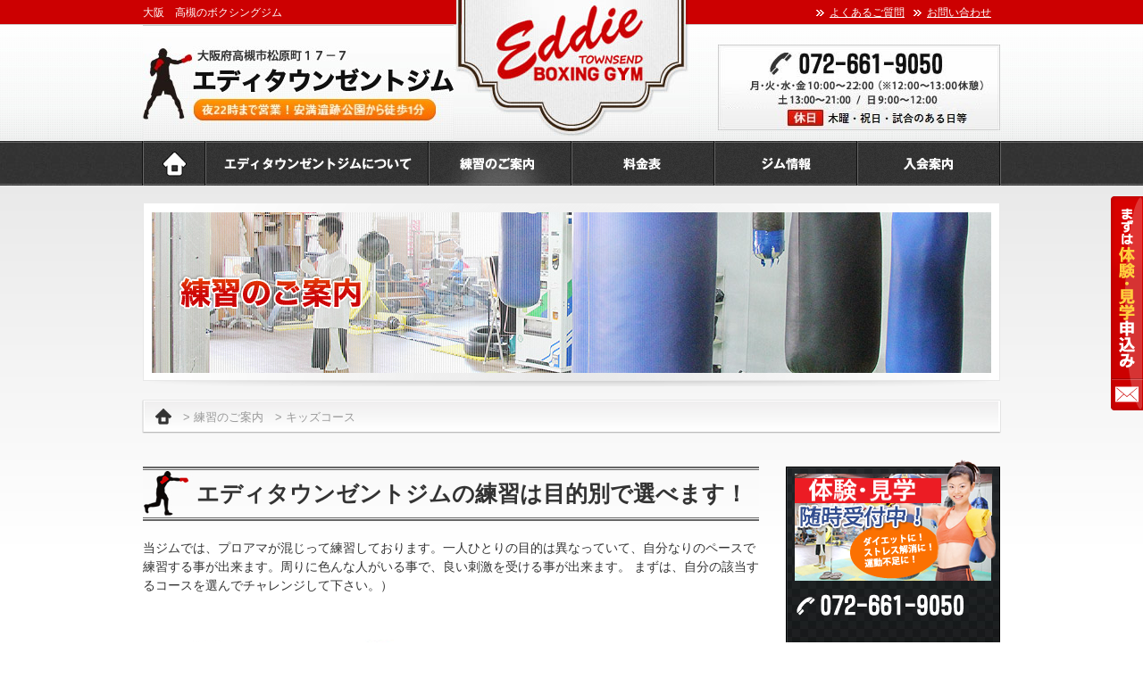

--- FILE ---
content_type: text/html; charset=UTF-8
request_url: http://www.eddie-gym.com/kids/
body_size: 42384
content:

<!DOCTYPE html>
<html lang="ja">
<head>
<!-- Google Tag Manager -->
<script>(function(w,d,s,l,i){w[l]=w[l]||[];w[l].push({'gtm.start':
new Date().getTime(),event:'gtm.js'});var f=d.getElementsByTagName(s)[0],
j=d.createElement(s),dl=l!='dataLayer'?'&l='+l:'';j.async=true;j.src=
'https://www.googletagmanager.com/gtm.js?id='+i+dl;f.parentNode.insertBefore(j,f);
})(window,document,'script','dataLayer','GTM-TWCGCKL');</script>
<!-- End Google Tag Manager -->
<meta charset="UTF-8" />
<title>キッズコース | エディタウンゼントジム</title>
<meta name="description" content="キッズコース のページ。 大阪府高槻市のボクシングジム「エディタウンゼントジム」では、本格的な選手育成はもちろん、ダイエット・健康つくり・体力増進目的としたコースもあります。ストレス解消したあとは鍼灸整骨院でしっかりアフターケアも出来ます。">
<meta name="keywords" content="ボクシングジム,ボクシング ダイエット,ボクササイズ">
<meta name="robots" content="index,follow">
<link rel="shortcut icon" href="http://www.eddie-gym.com/common/img/ico/favicon.ico">
<meta name='robots' content='max-image-preview:large' />
<link rel="alternate" type="application/rss+xml" title="エディタウンゼントジム &raquo; フィード" href="http://www.eddie-gym.com/feed/" />
<link rel="alternate" type="application/rss+xml" title="エディタウンゼントジム &raquo; コメントフィード" href="http://www.eddie-gym.com/comments/feed/" />
<script type="text/javascript">
window._wpemojiSettings = {"baseUrl":"https:\/\/s.w.org\/images\/core\/emoji\/14.0.0\/72x72\/","ext":".png","svgUrl":"https:\/\/s.w.org\/images\/core\/emoji\/14.0.0\/svg\/","svgExt":".svg","source":{"concatemoji":"http:\/\/www.eddie-gym.com\/wp\/wp-includes\/js\/wp-emoji-release.min.js?ver=6.2.8"}};
/*! This file is auto-generated */
!function(e,a,t){var n,r,o,i=a.createElement("canvas"),p=i.getContext&&i.getContext("2d");function s(e,t){p.clearRect(0,0,i.width,i.height),p.fillText(e,0,0);e=i.toDataURL();return p.clearRect(0,0,i.width,i.height),p.fillText(t,0,0),e===i.toDataURL()}function c(e){var t=a.createElement("script");t.src=e,t.defer=t.type="text/javascript",a.getElementsByTagName("head")[0].appendChild(t)}for(o=Array("flag","emoji"),t.supports={everything:!0,everythingExceptFlag:!0},r=0;r<o.length;r++)t.supports[o[r]]=function(e){if(p&&p.fillText)switch(p.textBaseline="top",p.font="600 32px Arial",e){case"flag":return s("\ud83c\udff3\ufe0f\u200d\u26a7\ufe0f","\ud83c\udff3\ufe0f\u200b\u26a7\ufe0f")?!1:!s("\ud83c\uddfa\ud83c\uddf3","\ud83c\uddfa\u200b\ud83c\uddf3")&&!s("\ud83c\udff4\udb40\udc67\udb40\udc62\udb40\udc65\udb40\udc6e\udb40\udc67\udb40\udc7f","\ud83c\udff4\u200b\udb40\udc67\u200b\udb40\udc62\u200b\udb40\udc65\u200b\udb40\udc6e\u200b\udb40\udc67\u200b\udb40\udc7f");case"emoji":return!s("\ud83e\udef1\ud83c\udffb\u200d\ud83e\udef2\ud83c\udfff","\ud83e\udef1\ud83c\udffb\u200b\ud83e\udef2\ud83c\udfff")}return!1}(o[r]),t.supports.everything=t.supports.everything&&t.supports[o[r]],"flag"!==o[r]&&(t.supports.everythingExceptFlag=t.supports.everythingExceptFlag&&t.supports[o[r]]);t.supports.everythingExceptFlag=t.supports.everythingExceptFlag&&!t.supports.flag,t.DOMReady=!1,t.readyCallback=function(){t.DOMReady=!0},t.supports.everything||(n=function(){t.readyCallback()},a.addEventListener?(a.addEventListener("DOMContentLoaded",n,!1),e.addEventListener("load",n,!1)):(e.attachEvent("onload",n),a.attachEvent("onreadystatechange",function(){"complete"===a.readyState&&t.readyCallback()})),(e=t.source||{}).concatemoji?c(e.concatemoji):e.wpemoji&&e.twemoji&&(c(e.twemoji),c(e.wpemoji)))}(window,document,window._wpemojiSettings);
</script>
<style type="text/css">
img.wp-smiley,
img.emoji {
	display: inline !important;
	border: none !important;
	box-shadow: none !important;
	height: 1em !important;
	width: 1em !important;
	margin: 0 0.07em !important;
	vertical-align: -0.1em !important;
	background: none !important;
	padding: 0 !important;
}
</style>
	<link rel='stylesheet' id='wp-block-library-css' href='http://www.eddie-gym.com/wp/wp-includes/css/dist/block-library/style.min.css?ver=6.2.8' type='text/css' media='all' />
<link rel='stylesheet' id='classic-theme-styles-css' href='http://www.eddie-gym.com/wp/wp-includes/css/classic-themes.min.css?ver=6.2.8' type='text/css' media='all' />
<style id='global-styles-inline-css' type='text/css'>
body{--wp--preset--color--black: #000000;--wp--preset--color--cyan-bluish-gray: #abb8c3;--wp--preset--color--white: #ffffff;--wp--preset--color--pale-pink: #f78da7;--wp--preset--color--vivid-red: #cf2e2e;--wp--preset--color--luminous-vivid-orange: #ff6900;--wp--preset--color--luminous-vivid-amber: #fcb900;--wp--preset--color--light-green-cyan: #7bdcb5;--wp--preset--color--vivid-green-cyan: #00d084;--wp--preset--color--pale-cyan-blue: #8ed1fc;--wp--preset--color--vivid-cyan-blue: #0693e3;--wp--preset--color--vivid-purple: #9b51e0;--wp--preset--gradient--vivid-cyan-blue-to-vivid-purple: linear-gradient(135deg,rgba(6,147,227,1) 0%,rgb(155,81,224) 100%);--wp--preset--gradient--light-green-cyan-to-vivid-green-cyan: linear-gradient(135deg,rgb(122,220,180) 0%,rgb(0,208,130) 100%);--wp--preset--gradient--luminous-vivid-amber-to-luminous-vivid-orange: linear-gradient(135deg,rgba(252,185,0,1) 0%,rgba(255,105,0,1) 100%);--wp--preset--gradient--luminous-vivid-orange-to-vivid-red: linear-gradient(135deg,rgba(255,105,0,1) 0%,rgb(207,46,46) 100%);--wp--preset--gradient--very-light-gray-to-cyan-bluish-gray: linear-gradient(135deg,rgb(238,238,238) 0%,rgb(169,184,195) 100%);--wp--preset--gradient--cool-to-warm-spectrum: linear-gradient(135deg,rgb(74,234,220) 0%,rgb(151,120,209) 20%,rgb(207,42,186) 40%,rgb(238,44,130) 60%,rgb(251,105,98) 80%,rgb(254,248,76) 100%);--wp--preset--gradient--blush-light-purple: linear-gradient(135deg,rgb(255,206,236) 0%,rgb(152,150,240) 100%);--wp--preset--gradient--blush-bordeaux: linear-gradient(135deg,rgb(254,205,165) 0%,rgb(254,45,45) 50%,rgb(107,0,62) 100%);--wp--preset--gradient--luminous-dusk: linear-gradient(135deg,rgb(255,203,112) 0%,rgb(199,81,192) 50%,rgb(65,88,208) 100%);--wp--preset--gradient--pale-ocean: linear-gradient(135deg,rgb(255,245,203) 0%,rgb(182,227,212) 50%,rgb(51,167,181) 100%);--wp--preset--gradient--electric-grass: linear-gradient(135deg,rgb(202,248,128) 0%,rgb(113,206,126) 100%);--wp--preset--gradient--midnight: linear-gradient(135deg,rgb(2,3,129) 0%,rgb(40,116,252) 100%);--wp--preset--duotone--dark-grayscale: url('#wp-duotone-dark-grayscale');--wp--preset--duotone--grayscale: url('#wp-duotone-grayscale');--wp--preset--duotone--purple-yellow: url('#wp-duotone-purple-yellow');--wp--preset--duotone--blue-red: url('#wp-duotone-blue-red');--wp--preset--duotone--midnight: url('#wp-duotone-midnight');--wp--preset--duotone--magenta-yellow: url('#wp-duotone-magenta-yellow');--wp--preset--duotone--purple-green: url('#wp-duotone-purple-green');--wp--preset--duotone--blue-orange: url('#wp-duotone-blue-orange');--wp--preset--font-size--small: 13px;--wp--preset--font-size--medium: 20px;--wp--preset--font-size--large: 36px;--wp--preset--font-size--x-large: 42px;--wp--preset--spacing--20: 0.44rem;--wp--preset--spacing--30: 0.67rem;--wp--preset--spacing--40: 1rem;--wp--preset--spacing--50: 1.5rem;--wp--preset--spacing--60: 2.25rem;--wp--preset--spacing--70: 3.38rem;--wp--preset--spacing--80: 5.06rem;--wp--preset--shadow--natural: 6px 6px 9px rgba(0, 0, 0, 0.2);--wp--preset--shadow--deep: 12px 12px 50px rgba(0, 0, 0, 0.4);--wp--preset--shadow--sharp: 6px 6px 0px rgba(0, 0, 0, 0.2);--wp--preset--shadow--outlined: 6px 6px 0px -3px rgba(255, 255, 255, 1), 6px 6px rgba(0, 0, 0, 1);--wp--preset--shadow--crisp: 6px 6px 0px rgba(0, 0, 0, 1);}:where(.is-layout-flex){gap: 0.5em;}body .is-layout-flow > .alignleft{float: left;margin-inline-start: 0;margin-inline-end: 2em;}body .is-layout-flow > .alignright{float: right;margin-inline-start: 2em;margin-inline-end: 0;}body .is-layout-flow > .aligncenter{margin-left: auto !important;margin-right: auto !important;}body .is-layout-constrained > .alignleft{float: left;margin-inline-start: 0;margin-inline-end: 2em;}body .is-layout-constrained > .alignright{float: right;margin-inline-start: 2em;margin-inline-end: 0;}body .is-layout-constrained > .aligncenter{margin-left: auto !important;margin-right: auto !important;}body .is-layout-constrained > :where(:not(.alignleft):not(.alignright):not(.alignfull)){max-width: var(--wp--style--global--content-size);margin-left: auto !important;margin-right: auto !important;}body .is-layout-constrained > .alignwide{max-width: var(--wp--style--global--wide-size);}body .is-layout-flex{display: flex;}body .is-layout-flex{flex-wrap: wrap;align-items: center;}body .is-layout-flex > *{margin: 0;}:where(.wp-block-columns.is-layout-flex){gap: 2em;}.has-black-color{color: var(--wp--preset--color--black) !important;}.has-cyan-bluish-gray-color{color: var(--wp--preset--color--cyan-bluish-gray) !important;}.has-white-color{color: var(--wp--preset--color--white) !important;}.has-pale-pink-color{color: var(--wp--preset--color--pale-pink) !important;}.has-vivid-red-color{color: var(--wp--preset--color--vivid-red) !important;}.has-luminous-vivid-orange-color{color: var(--wp--preset--color--luminous-vivid-orange) !important;}.has-luminous-vivid-amber-color{color: var(--wp--preset--color--luminous-vivid-amber) !important;}.has-light-green-cyan-color{color: var(--wp--preset--color--light-green-cyan) !important;}.has-vivid-green-cyan-color{color: var(--wp--preset--color--vivid-green-cyan) !important;}.has-pale-cyan-blue-color{color: var(--wp--preset--color--pale-cyan-blue) !important;}.has-vivid-cyan-blue-color{color: var(--wp--preset--color--vivid-cyan-blue) !important;}.has-vivid-purple-color{color: var(--wp--preset--color--vivid-purple) !important;}.has-black-background-color{background-color: var(--wp--preset--color--black) !important;}.has-cyan-bluish-gray-background-color{background-color: var(--wp--preset--color--cyan-bluish-gray) !important;}.has-white-background-color{background-color: var(--wp--preset--color--white) !important;}.has-pale-pink-background-color{background-color: var(--wp--preset--color--pale-pink) !important;}.has-vivid-red-background-color{background-color: var(--wp--preset--color--vivid-red) !important;}.has-luminous-vivid-orange-background-color{background-color: var(--wp--preset--color--luminous-vivid-orange) !important;}.has-luminous-vivid-amber-background-color{background-color: var(--wp--preset--color--luminous-vivid-amber) !important;}.has-light-green-cyan-background-color{background-color: var(--wp--preset--color--light-green-cyan) !important;}.has-vivid-green-cyan-background-color{background-color: var(--wp--preset--color--vivid-green-cyan) !important;}.has-pale-cyan-blue-background-color{background-color: var(--wp--preset--color--pale-cyan-blue) !important;}.has-vivid-cyan-blue-background-color{background-color: var(--wp--preset--color--vivid-cyan-blue) !important;}.has-vivid-purple-background-color{background-color: var(--wp--preset--color--vivid-purple) !important;}.has-black-border-color{border-color: var(--wp--preset--color--black) !important;}.has-cyan-bluish-gray-border-color{border-color: var(--wp--preset--color--cyan-bluish-gray) !important;}.has-white-border-color{border-color: var(--wp--preset--color--white) !important;}.has-pale-pink-border-color{border-color: var(--wp--preset--color--pale-pink) !important;}.has-vivid-red-border-color{border-color: var(--wp--preset--color--vivid-red) !important;}.has-luminous-vivid-orange-border-color{border-color: var(--wp--preset--color--luminous-vivid-orange) !important;}.has-luminous-vivid-amber-border-color{border-color: var(--wp--preset--color--luminous-vivid-amber) !important;}.has-light-green-cyan-border-color{border-color: var(--wp--preset--color--light-green-cyan) !important;}.has-vivid-green-cyan-border-color{border-color: var(--wp--preset--color--vivid-green-cyan) !important;}.has-pale-cyan-blue-border-color{border-color: var(--wp--preset--color--pale-cyan-blue) !important;}.has-vivid-cyan-blue-border-color{border-color: var(--wp--preset--color--vivid-cyan-blue) !important;}.has-vivid-purple-border-color{border-color: var(--wp--preset--color--vivid-purple) !important;}.has-vivid-cyan-blue-to-vivid-purple-gradient-background{background: var(--wp--preset--gradient--vivid-cyan-blue-to-vivid-purple) !important;}.has-light-green-cyan-to-vivid-green-cyan-gradient-background{background: var(--wp--preset--gradient--light-green-cyan-to-vivid-green-cyan) !important;}.has-luminous-vivid-amber-to-luminous-vivid-orange-gradient-background{background: var(--wp--preset--gradient--luminous-vivid-amber-to-luminous-vivid-orange) !important;}.has-luminous-vivid-orange-to-vivid-red-gradient-background{background: var(--wp--preset--gradient--luminous-vivid-orange-to-vivid-red) !important;}.has-very-light-gray-to-cyan-bluish-gray-gradient-background{background: var(--wp--preset--gradient--very-light-gray-to-cyan-bluish-gray) !important;}.has-cool-to-warm-spectrum-gradient-background{background: var(--wp--preset--gradient--cool-to-warm-spectrum) !important;}.has-blush-light-purple-gradient-background{background: var(--wp--preset--gradient--blush-light-purple) !important;}.has-blush-bordeaux-gradient-background{background: var(--wp--preset--gradient--blush-bordeaux) !important;}.has-luminous-dusk-gradient-background{background: var(--wp--preset--gradient--luminous-dusk) !important;}.has-pale-ocean-gradient-background{background: var(--wp--preset--gradient--pale-ocean) !important;}.has-electric-grass-gradient-background{background: var(--wp--preset--gradient--electric-grass) !important;}.has-midnight-gradient-background{background: var(--wp--preset--gradient--midnight) !important;}.has-small-font-size{font-size: var(--wp--preset--font-size--small) !important;}.has-medium-font-size{font-size: var(--wp--preset--font-size--medium) !important;}.has-large-font-size{font-size: var(--wp--preset--font-size--large) !important;}.has-x-large-font-size{font-size: var(--wp--preset--font-size--x-large) !important;}
.wp-block-navigation a:where(:not(.wp-element-button)){color: inherit;}
:where(.wp-block-columns.is-layout-flex){gap: 2em;}
.wp-block-pullquote{font-size: 1.5em;line-height: 1.6;}
</style>
<link rel='stylesheet' id='fancybox-for-wp-css' href='http://www.eddie-gym.com/wp/wp-content/plugins/fancybox-for-wordpress/assets/css/fancybox.css?ver=1.3.4' type='text/css' media='all' />
<link rel='stylesheet' id='wp-pagenavi-css' href='http://www.eddie-gym.com/wp/wp-content/plugins/wp-pagenavi/pagenavi-css.css?ver=2.70' type='text/css' media='all' />
<link rel='stylesheet' id='fullcalendar-css' href='http://www.eddie-gym.com/wp/wp-content/plugins/union_scheduler/common/css/fullcalendar.css?ver=6.2.8' type='text/css' media='all' />
<link rel='stylesheet' id='fullcalendar.print-css' href='http://www.eddie-gym.com/wp/wp-content/plugins/union_scheduler/common/css/fullcalendar.print.css?ver=6.2.8' type='text/css' media='all' />
<link rel='stylesheet' id='default-css' href='http://www.eddie-gym.com/common/css/default.css?ver=6.2.8' type='text/css' media='all' />
<link rel='stylesheet' id='fonts-css' href='http://www.eddie-gym.com/common/css/fonts.css?ver=6.2.8' type='text/css' media='all' />
<link rel='stylesheet' id='module-css' href='http://www.eddie-gym.com/common/css/module.css?ver=6.2.8' type='text/css' media='all' />
<link rel='stylesheet' id='section-css' href='http://www.eddie-gym.com/common/css/section.css?ver=6.2.8' type='text/css' media='all' />
<script type='text/javascript' src='http://ajax.googleapis.com/ajax/libs/jquery/1.9.1/jquery.min.js?ver=6.2.8' id='jquery-js'></script>
<script type='text/javascript' src='http://www.eddie-gym.com/common/js/jquery.nicescroll.js?ver=6.2.8' id='jquery.nicescroll-js'></script>
<script type='text/javascript' src='http://www.eddie-gym.com/common/js/common.js?ver=6.2.8' id='como-js'></script>
<link rel="https://api.w.org/" href="http://www.eddie-gym.com/wp-json/" /><link rel="alternate" type="application/json" href="http://www.eddie-gym.com/wp-json/wp/v2/pages/17" /><link rel='shortlink' href='http://www.eddie-gym.com/?p=17' />
<link rel="alternate" type="application/json+oembed" href="http://www.eddie-gym.com/wp-json/oembed/1.0/embed?url=http%3A%2F%2Fwww.eddie-gym.com%2Fkids%2F" />
<link rel="alternate" type="text/xml+oembed" href="http://www.eddie-gym.com/wp-json/oembed/1.0/embed?url=http%3A%2F%2Fwww.eddie-gym.com%2Fkids%2F&#038;format=xml" />
<style type="text/css">.recentcomments a{display:inline !important;padding:0 !important;margin:0 !important;}</style><style id="wpforms-css-vars-root">
				:root {
					--wpforms-field-border-radius: 3px;
--wpforms-field-border-style: solid;
--wpforms-field-border-size: 1px;
--wpforms-field-background-color: #ffffff;
--wpforms-field-border-color: rgba( 0, 0, 0, 0.25 );
--wpforms-field-border-color-spare: rgba( 0, 0, 0, 0.25 );
--wpforms-field-text-color: rgba( 0, 0, 0, 0.7 );
--wpforms-field-menu-color: #ffffff;
--wpforms-label-color: rgba( 0, 0, 0, 0.85 );
--wpforms-label-sublabel-color: rgba( 0, 0, 0, 0.55 );
--wpforms-label-error-color: #d63637;
--wpforms-button-border-radius: 3px;
--wpforms-button-border-style: none;
--wpforms-button-border-size: 1px;
--wpforms-button-background-color: #066aab;
--wpforms-button-border-color: #066aab;
--wpforms-button-text-color: #ffffff;
--wpforms-page-break-color: #066aab;
--wpforms-background-image: none;
--wpforms-background-position: center center;
--wpforms-background-repeat: no-repeat;
--wpforms-background-size: cover;
--wpforms-background-width: 100px;
--wpforms-background-height: 100px;
--wpforms-background-color: rgba( 0, 0, 0, 0 );
--wpforms-background-url: none;
--wpforms-container-padding: 0px;
--wpforms-container-border-style: none;
--wpforms-container-border-width: 1px;
--wpforms-container-border-color: #000000;
--wpforms-container-border-radius: 3px;
--wpforms-field-size-input-height: 43px;
--wpforms-field-size-input-spacing: 15px;
--wpforms-field-size-font-size: 16px;
--wpforms-field-size-line-height: 19px;
--wpforms-field-size-padding-h: 14px;
--wpforms-field-size-checkbox-size: 16px;
--wpforms-field-size-sublabel-spacing: 5px;
--wpforms-field-size-icon-size: 1;
--wpforms-label-size-font-size: 16px;
--wpforms-label-size-line-height: 19px;
--wpforms-label-size-sublabel-font-size: 14px;
--wpforms-label-size-sublabel-line-height: 17px;
--wpforms-button-size-font-size: 17px;
--wpforms-button-size-height: 41px;
--wpforms-button-size-padding-h: 15px;
--wpforms-button-size-margin-top: 10px;
--wpforms-container-shadow-size-box-shadow: none;

				}
			</style><!--[if lt IE 9]><script src="http://html5shiv.googlecode.com/svn/trunk/html5.js"></script><![endif]-->
<!--[if IE 6]><script type="text/javascript" src="http://www.eddie-gym.com/common/js/DD_belatedPNG-min.js"></script><script type="text/javascript">DD_belatedPNG.fix('.png');</script><![endif]-->
<script src="http://www.eddie-gym.com/common/js/ga.js"></script>
</head>

<body>
<!-- Google Tag Manager (noscript) -->
<noscript><iframe src="https://www.googletagmanager.com/ns.html?id=GTM-TWCGCKL"
height="0" width="0" style="display:none;visibility:hidden"></iframe></noscript>
<!-- End Google Tag Manager (noscript) -->

<div id="page">

<header id="header">
<div class="inner">
<div id="hdline"><strong>大阪　高槻のボクシングジム</strong>
<nav>
<ul>
<li><a href="http://www.eddie-gym.com/qa/">よくあるご質問</a></li>
<li><a href="http://www.eddie-gym.com/contact/">お問い合わせ</a></li>
</ul>
</nav>
<!-- #hdline --></div>
<hgroup>
<h1 id="logo"><a href="http://www.eddie-gym.com/"><img src="http://www.eddie-gym.com/common/img/header/logo.jpg" width="348" height="130" alt="エディタウンゼント ジム"></a></h1>
<h2><img src="http://www.eddie-gym.com/common/img/header/hd_img.jpg" width="264" height="158" alt="大阪府高槻市松原町6-3　亀井ビル2F 夜22時まで営業！仕事帰りでもOK"></h2>
</hgroup>
<div id="hd_inq"><img src="http://www.eddie-gym.com/common/img/header/hd_inq.jpg" width="316" height="96" alt="TEL 072-661-9050 月・水・金 10:00～22:00 / 火　13:00～23:00 / 土 13:00～21:00 / 日 9:00～12:00">
<!-- #hd_inq --></div>
<!-- #header --></div>
</header>

<nav id="gNavi">
<ul>
<li><a href="http://www.eddie-gym.com/"><img src="http://www.eddie-gym.com/common/img/navi/menu01.jpg" width="71" height="50" alt="HOME" class="btn"></a></li>
<li><a href="http://www.eddie-gym.com/about/"><img src="http://www.eddie-gym.com/common/img/navi/menu02.jpg" width="250" height="50" alt="エディタウンゼントについて" class="btn"></a></li>
<li><a href="http://www.eddie-gym.com/standard/"><img src="http://www.eddie-gym.com/common/img/navi/menu03_on.jpg" width="160" height="50" alt="練習のご案内" class="btn"></a></li>
<li><a href="http://www.eddie-gym.com/price/"><img src="http://www.eddie-gym.com/common/img/navi/menu04.jpg" width="160" height="50" alt="料金表" class="btn"></a></li>
<li><a href="http://www.eddie-gym.com/info/"><img src="http://www.eddie-gym.com/common/img/navi/menu05.jpg" width="160" height="50" alt="ジム情報" class="btn"></a></li>
<li><a href="http://www.eddie-gym.com/guidance/"><img src="http://www.eddie-gym.com/common/img/navi/menu06.jpg" width="161" height="50" alt="入会案内" class="btn"></a></li>
</ul>
<!-- #gNavi --></nav>

<div id="container">



<div id="mainImage">
<h2><img src="http://www.eddie-gym.com/img/mainImage/main_standard.jpg" width="940" height="180" alt="練習のご案内"></h2>
 
</div>


<div id="crumbs">
  <ul>
    <li><a href="/"><img decoding="async" class="hover" src="/common/img/main/home.jpg" alt="home" width="18" height="18" /></a>　&gt;</li>
    <li>練習のご案内　&gt;</li>
    <li>キッズコース</li>
  </ul>
  </div>
  <div id="contents">
  <div class="inner">
  <div id="main"><article id="practice"><header>
  <h3 class="ttl">エディタウンゼントジムの練習は目的別で選べます！</h3>
  当ジムでは、プロアマが混じって練習しております。一人ひとりの目的は異なっていて、自分なりのペースで練習する事が出来ます。周りに色んな人がいる事で、良い刺激を受ける事が出来ます。
  まずは、自分の該当するコースを選んでチャレンジして下さい。）
  
  </header><section>
  <div class="practice">
  <ul>
    <li class="hover"><a href="/standard/"><img decoding="async" src="/img/practice/practice-img-01.jpg" alt="img01" width="160" /><img decoding="async" loading="lazy" src="/img/practice/practice-btn01.jpg" alt="一般コース" width="164" height="60" /></a></li>
    <li class="hover"><a href="/female/"><img decoding="async" src="/img/practice/practice-img-02.jpg" alt="女性コース" width="160" /><img decoding="async" loading="lazy" src="/img/practice/practice-btn02.jpg" alt="女性コース" width="164" height="60" /></a></li>
    <li class="hover"><a href="/student/"><img decoding="async" src="/img/practice/practice-img-03.jpg" alt="中高生コース" width="160" /><img decoding="async" loading="lazy" src="/img/practice/practice-btn03.jpg" alt="中高生コース" width="164" height="60" /></a></li>
    <li><img decoding="async" src="/img/practice/practice-img-04.jpg" alt="キッズコース" width="160" /><img decoding="async" loading="lazy" src="/img/practice/practice-btn04_on.jpg" alt="キッズコース" width="164" height="60" /></li>
  </ul>
  <!-- .practice -->
  
  </div>
  </section><section class="sec-1">
  <div class="top">
  <div class="body">
  <h3><img decoding="async" loading="lazy" src="/img/kids/ki-t-1.jpg" alt="一般コース" width="688" height="74" /></h3>
  <img decoding="async" loading="lazy" class="imgL" src="/img/kids/ki-i-1.jpg" alt="img" width="220" height="160" />
  心と体を楽しく鍛え挨拶や礼儀を学ぶのにぴったりのボクシングは男の子はもちろん女の子にも大人気です！
  子供の体力、目的に合った練習内容を用意していきます。
  良い所を沢山褒めて子供の自信をつけ、時には事故に繋がるようないたずらには厳しく指導し、いいこと、悪いことの分別を指導します！
  また、みんなで練習する事で自立心と協調性を学ぶことに繋げます！
  <h4><img decoding="async" loading="lazy" src="/img/practice/prac-t.jpg" alt="練習風景" width="650" height="40" /></h4>
  <ul>
    <li><img decoding="async" loading="lazy" src="/img/kids/ki-01.jpg" alt="01" width="210" height="140" /></li>
    <li><img decoding="async" loading="lazy" src="/img/kids/ki-02.jpg" alt="02" width="210" height="140" /></li>
    <li><img decoding="async" loading="lazy" src="/img/kids/ki-03.jpg" alt="03" width="210" height="140" /></li>
  </ul>
  </div>
  </div>
  </section><section>
  <h3 class="ttl02">料金案内</h3>
  <table>
  <tbody>
  <tr>
  <th>入会金</th>
  <td>5,000円(税別)</td>
  </tr>
  <tr>
  <th>月謝</th>
  <td>キッズ会員　5,000円(税別)</td>
  </tr>
  <tr>
  <th>練習時間</th>
  <td>月・火・水・金・土曜 16:00～17:30まで<br />
※保護者同伴の場合21時まで可能<br />
      日曜　9:00～12:00まで</td>
  </tr>
  <tr>
  <th>休日</th>
  <td>祝日･臨時不定休（当ジム選手試合日など）</td>
  </tr>
  <tr>
  <th>備考</th>
  <td>全て税別料金です。別途消費税を承ります。</td>
  </tr>
  </tbody>
  </table>
  <div class="box">
  <h3 class="box-t">入会時に必要なもの</h3>
  <ul>
    <li>■キッズ入会金と月謝2ケ月分　（15,000円　税別）</li>
    <li>■引き落とし指定銀行通帳（ゆうちょ銀行可）とそのお届け印（３ヶ月目より口座引き落とし）</li>
    <li>■2.5×3.0センチの証明写真　2枚</li>
  </ul>
  <!-- .box -->
  
  </div>
  </section>



<footer>

<div class="main-inq">
	<h3><img src="http://www.eddie-gym.com/common/img/main/main_btm03.jpg" width="291" height="37" alt="無料体験・見学随時受付中！"></h3>
	<p><img src="http://www.eddie-gym.com/common/img/main/main_btm04.jpg" width="291" height="37" alt="072-661-9050"></p>
	<p>月・火・水・金 10:00～22:00（※12:00～13:00休憩）/ 土 13:00～21:00 <br>/ 日 9:00～12:00　<span class="sp"><img src="http://www.eddie-gym.com/common/img/main/main_btm05.jpg" width="36" height="17" alt="休日"></span><span>木曜・祝日・試合のある日等</span></p>
	<a href="http://www.eddie-gym.com/contact/" class="main-inq-1"><img src="http://www.eddie-gym.com/common/img/main/main_btm01.jpg" width="223" height="53" alt="メールでのお問い合わせはこちら" class="hover"></a>
	<a href="http://www.eddie-gym.com/info/#access" class="main-inq-2"><img src="http://www.eddie-gym.com/common/img/main/main_btm02.jpg" width="81" height="27" alt="アクセス" class="hover"></a>
<!-- .main-inq ---></div>

</footer>

</article>

<!-- #main --></div>

<div id="side">


<section>
<div class="s-1-tp">
  <div class="s-1-btm">
	 <div class="s-1-bd">
		<h3><img src="http://www.eddie-gym.com/common/img/side/s-1-img.png" width="225" height="137" alt="無料体験・見学随時受付中"></h3>
        <p><img src="http://www.eddie-gym.com/common/img/side/s-1-tel.png" width="225" height="38" alt="072-661-9050"></p>
        <p>月・火・水・金　10:00～22:00（※12:00～13:00休憩）<br />
         土　　　13:00～21:00<br />
         日　　　9:00～12:00<br>
          <img src="http://www.eddie-gym.com/common/img/side/s-1-ico.jpg" width="36" height="16" alt="休日">
          木曜・祝日・試合のある日等</p>
        <p class="link"><a href="http://www.eddie-gym.com/contact/"><img src="http://www.eddie-gym.com/common/img/side/s-1-btn.png" width="224" height="33" alt="メールでお申し込み" class="btn"></a></p>
        <p><!--<img src="http://www.eddie-gym.com/common/img/side/s-1-txt01.png" width="117" height="30" alt="今なら入会金0円">--><a href="http://www.eddie-gym.com/guidance/" class="guidebtn"><img src="http://www.eddie-gym.com/common/img/side/s-1-btn02.jpg" width="100" height="26" alt="入会案内" class="hover"></a></p>
    </div>
  </div>
</div>
</section>


<section>

<div class="s-2">

<h3><img src="http://www.eddie-gym.com/common/img/side/s-2-t.jpg" width="236" height="57" alt="練習のご案内"></h3>

<nav>

  <ul>
  <li class="hover"><a href="http://www.eddie-gym.com/standard/">一般コース</a></li>
  <li class="hover"><a href="http://www.eddie-gym.com/female/">女性コース</a></li>
  <li class="hover"><a href="http://www.eddie-gym.com/student/">中高生コース</a></li>
  <li class="hover"><a href="http://www.eddie-gym.com/kids/">キッズコース</a></li>
  </ul>

</nav>

<!-- .s-2 --></div>

</section>


<section>

<h3><img src="http://www.eddie-gym.com/common/img/side/s-3-t.jpg" width="240" height="69" alt="Let's Boxing!"></h3>
<nav>
<ul>
  <li><a href="http://www.eddie-gym.com/news/"><img src="http://www.eddie-gym.com/common/img/side/s-3-li01.jpg" width="240" height="80" alt="お知らせ・ブログ" class="hover"></a></li>
  <li><a href="http://www.eddie-gym.com/info/#staff"><img src="http://www.eddie-gym.com/common/img/side/s-3-li02.jpg" width="240" height="80" alt="トレーナー・スタッフ紹介" class="hover"></a></li>
  <li><a href="http://www.eddie-gym.com/info/#access"><img src="http://www.eddie-gym.com/common/img/side/s-3-li03.jpg" width="240" height="80" alt="アクセスマップ" class="hover"></a></li>
</ul>
</nav>
</section>

<section class="sec_">
<div style="margin-top:15px;"><a href="http://www.eddie-gym.com/standard#sensyulist"><img src="http://www.eddie-gym.com/common/img/side/s-sensyu.jpg" width="" height="" alt="選手紹介" class="hover"></a></div>
</section>

<div id="s-cal">
<div id="s-calender">
<script type="text/javascript">
	jQuery(function(){

		var date = new Date();
		var d = date.getDate();
		var m = date.getMonth();
		var y = date.getFullYear();

        jQuery("#US-calendar-1").fullCalendar({

        editable: false,
		   header: {
          left:"prev",center:"title",right:"next"
            }, 
		titleFormat: {
           month: "yyyy年 M月",week: "[yyyy年 ]M月 d日{ —[yyyy年 ][ M月] d日}",day: "yyyy年 M月 d日 dddd"
       },
        columnFormat: {
          month: "ddd",week: "M/d（ddd）",day: "M/d（ddd）"
       },

        dayNames: ["日曜日","月曜日","火曜日","水曜日","木曜日","金曜日","土曜日"],
        dayNamesShort: ["日","月","火","水","木","金","土"],

        buttonText: {
            prev: " < ",next: " > ",prevYear: " << ",nextYear: " >> ",today: "今日",month: "月",week: "週",day: "日"
       },
		viewDisplay: function(event, element) {
		 jQuery(".fc_ev_title").remove();
		 jQuery(".holiday_color").remove();
		  jQuery(".holiday_txt").remove();
		   jQuery(".event_color").remove();
		  jQuery(".event_txt").remove();
		   jQuery(".cal-title").each(function(){
			   jQuery(this).remove();
		   });
		 jQuery("td.fc-widget-content").removeAttr("style");	
		 
		jQuery("td.fc-sun").css({"background":"#c8f2ee","color":"#333"});jQuery("td.fc-mon").css({"background":"#0bfae5","color":"#333"});jQuery("td.fc-tue").css({"background":"#0bfae5","color":"#333"});jQuery("td.fc-wed").css({"background":"#0bfae5","color":"#333"});jQuery("td.fc-fri").css({"background":"#0bfae5","color":"#333"});jQuery("td.fc-sat").css({"background":"#07a5f7","color":"#333"});jQuery("td.fc-thu").css({"background":"#f2111a","color":"#333"});jQuery(".us-calender").append("<span style=\"margin:0;\" class=\"cal-title\"><span class=\"holiday_color\" style=\"display:inline-block;background-color:#c8f2ee;width:10px;height:10px;\"></span>").append("<span class=\"holiday_txt\"  >　9〜正午　</span></span>");jQuery(".us-calender").append("<span style=\"margin:0;\" class=\"cal-title\"><span class=\"holiday_color\" style=\"display:inline-block;background-color:#0bfae5;width:10px;height:10px;\"></span>").append("<span class=\"holiday_txt\"  >　10〜23　</span></span>");jQuery(".us-calender").append("<span style=\"margin:0;\" class=\"cal-title\"><span class=\"holiday_color\" style=\"display:inline-block;background-color:#07a5f7;width:10px;height:10px;\"></span>").append("<span class=\"holiday_txt\"  >　13〜21　</span></span>");jQuery(".us-calender").append("<span style=\"margin:0;\" class=\"cal-title\"><span class=\"holiday_color\" style=\"display:inline-block;background-color:#f2111a;width:10px;height:10px;\"></span>").append("<span class=\"holiday_txt\"  >　休　</span></span>");jQuery(".2026-04-4").parents("td.fc-widget-content").css({"background":"#f00202","color":""});jQuery(".2026-05-2").parents("td.fc-widget-content").css({"background":"#f00202","color":""});jQuery(".2026-05-4").parents("td.fc-widget-content").css({"background":"#f00202","color":""});


        }
									 
		});

    });
	</script><div id="US-calendar-1" class="us-calender" style="width:100%;margin:0 auto;"></div><!-- #s-calender --></div>
<p id="notice"><span class="img"><img src="http://www.eddie-gym.com/common/img/side/s-cal.jpg" width="40" height="20" alt="注意"></span>
<span class="txt">試合などで休みになる場合がございます。事前にチェックまたはお問い合わせください。</span></p>
<!-- #s-cal --></div>


<blockquote>
<a href="http://www.eddie-gym.com/manbou/" target="_blank"><img src="http://www.eddie-gym.com/common/img/side/s-ban.jpg" width="240" height="100" alt="まんぼう鍼灸院" class="hover"></a> 
</blockquote>

<!-- #side --></div>

</div>
<!-- / #contents --></div>
<div id="fix"><a href="http://www.eddie-gym.com/contact/"><img src="http://www.eddie-gym.com/common/img/main/badge.png" width="36" height="240" alt="無料お見積" class="btn"></a>
<!-- #fix --></div>
<!-- / #container --></div>
<div id="pagetop"><a href="#page">TOPへ戻る</a></div>
<footer id="footer">


<div class="inner">

<div class="f-l height">

<strong>大阪　高槻のプロボクシングジム</strong>
<h1><img src="http://www.eddie-gym.com/common/img/footer/ft_logo.png" width="303" height="33" alt="エディタウンゼント ジム"></h1>

<div class="f-inq">
<p>〒569-0086　大阪府高槻市松原町17－7</p>
<p><img src="http://www.eddie-gym.com/common/img/footer/f-tel.jpg" width="196" height="39" alt="072-661-9050"></p>
<p>月・火・水・金　10:00～22:00（※12:00～13:00休憩） / 土 13:00～21:00<br />/ 日 9:00～12:00</p>
<p class="f-hol"><span><img src="http://www.eddie-gym.com/common/img/footer/f-hol.jpg" width="40" height="20" alt="休日"></span>木曜・祝日・試合のある日等</p>
</div>

<!--.f-l --></div>

<div class="f-r height">

<nav>

<ul class="f-nav">
<li><a href="http://www.eddie-gym.com/">ホーム</a></li>
<li><a href="http://www.eddie-gym.com/about/">エディタウンゼントジムについて</a></li>
<li><a href="http://www.eddie-gym.com/standard/">練習のご案内</a></li>
<li><a href="http://www.eddie-gym.com/price/">料金表</a></li>
<li><a href="http://www.eddie-gym.com/qa/">よくあるご質問</a></li>
</ul>

<ul class="f-nav">
<li><a href="http://www.eddie-gym.com/info/">ジム情報</a></li>
<li><a href="http://www.eddie-gym.com/guidance/">入会案内</a></li>
<li><a href="http://www.eddie-gym.com/contact/">お問い合わせ</a></li>
<li><a href="http://www.eddie-gym.com/policy/">プライバシーポリシー</a></li>
<li><a href="http://www.eddie-gym.com/manbou/" target="_blank">まんぼう鍼灸整骨院</a></li>
</ul>

</nav>

<p><img src="http://www.eddie-gym.com/common/img/footer/f-b-1.jpg" width="120" height="20" alt="練習コース紹介"></p>

<ul class="f-nav2">
<li><a href="http://www.eddie-gym.com/standard/">一般コース</a></li>
<li><a href="http://www.eddie-gym.com/female/">女性コース</a></li>
<li><a href="http://www.eddie-gym.com/student/">中高生コース</a></li>
<li><a href="http://www.eddie-gym.com/kids/">キッズコース</a></li>
</ul>
<p>
本社所在地 〒569-0086 大阪府高槻市松原町17－7<br>
株式会社 エディプロモーション<br>
TEL 072-661-9050<br>
代表取締役 村田 英次郎
</p>
<p class="f-ban"><a href="http://www.eddie-gym.com/manbou/" target="_blank"><img src="http://www.eddie-gym.com/common/img/footer/f-b-2.jpg" width="202" height="42" alt="まんぼう鍼灸整骨院" class="hover"></a></p>

<!-- .f-r --></div>

<!-- / footer --></div>
</footer>

<div id="copyright">Copyright &copy; 2012 <a href="http://www.eddie-gym.com/">エディタウンゼントジム</a> / <a href="http://www.eddie-gym.com/manbow/">まんぼう鍼灸整骨院</a> All rights reserved.
</div>
<!-- / #page --></div>

<!-- Fancybox for WordPress v3.3.3 -->
<style type="text/css">
	.fancybox-slide--image .fancybox-content{background-color: #FFFFFF}div.fancybox-caption{display:none !important;}
	
	img.fancybox-image{border-width:10px;border-color:#FFFFFF;border-style:solid;}
	div.fancybox-bg{background-color:rgba(102,102,102,0.3);opacity:1 !important;}div.fancybox-content{border-color:#FFFFFF}
	div#fancybox-title{background-color:#FFFFFF}
	div.fancybox-content{background-color:#FFFFFF}
	div#fancybox-title-inside{color:#333333}
	
	
	
	div.fancybox-caption p.caption-title{display:inline-block}
	div.fancybox-caption p.caption-title{font-size:14px}
	div.fancybox-caption p.caption-title{color:#333333}
	div.fancybox-caption {color:#333333}div.fancybox-caption p.caption-title {background:#fff; width:auto;padding:10px 30px;}div.fancybox-content p.caption-title{color:#333333;margin: 0;padding: 5px 0;}body.fancybox-active .fancybox-container .fancybox-stage .fancybox-content .fancybox-close-small{display:block;}
</style><script type="text/javascript">
	jQuery(function () {

		var mobileOnly = false;
		
		if (mobileOnly) {
			return;
		}

		jQuery.fn.getTitle = function () { // Copy the title of every IMG tag and add it to its parent A so that fancybox can show titles
			var arr = jQuery("a[data-fancybox]");
									jQuery.each(arr, function() {
										var title = jQuery(this).children("img").attr("title");
										 var caption = jQuery(this).next("figcaption").html();
                                        if(caption && title){jQuery(this).attr("title",title+" " + caption)}else if(title){ jQuery(this).attr("title",title);}else if(caption){jQuery(this).attr("title",caption);}
									});			}

		// Supported file extensions

				var thumbnails = jQuery("a:has(img)").not(".nolightbox").not('.envira-gallery-link').not('.ngg-simplelightbox').filter(function () {
			return /\.(jpe?g|png|gif|mp4|webp|bmp|pdf)(\?[^/]*)*$/i.test(jQuery(this).attr('href'))
		});
		

		// Add data-type iframe for links that are not images or videos.
		var iframeLinks = jQuery('.fancyboxforwp').filter(function () {
			return !/\.(jpe?g|png|gif|mp4|webp|bmp|pdf)(\?[^/]*)*$/i.test(jQuery(this).attr('href'))
		}).filter(function () {
			return !/vimeo|youtube/i.test(jQuery(this).attr('href'))
		});
		iframeLinks.attr({"data-type": "iframe"}).getTitle();

				// Gallery All
		thumbnails.addClass("fancyboxforwp").attr("data-fancybox", "gallery").getTitle();
		iframeLinks.attr({"data-fancybox": "gallery"}).getTitle();

		// Gallery type NONE
		
		// Call fancybox and apply it on any link with a rel atribute that starts with "fancybox", with the options set on the admin panel
		jQuery("a.fancyboxforwp").fancyboxforwp({
			loop: false,
			smallBtn: true,
			zoomOpacity: "auto",
			animationEffect: "fade",
			animationDuration: 500,
			transitionEffect: "fade",
			transitionDuration: "300",
			overlayShow: true,
			overlayOpacity: "0.3",
			titleShow: true,
			titlePosition: "inside",
			keyboard: true,
			showCloseButton: true,
			arrows: true,
			clickContent:false,
			clickSlide: "close",
			mobile: {
				clickContent: function (current, event) {
					return current.type === "image" ? "toggleControls" : false;
				},
				clickSlide: function (current, event) {
					return current.type === "image" ? "close" : "close";
				},
			},
			wheel: false,
			toolbar: true,
			preventCaptionOverlap: true,
			onInit: function() { },			onDeactivate
	: function() { },		beforeClose: function() { },			afterShow: function(instance) { jQuery( ".fancybox-image" ).on("click", function( ){ ( instance.isScaledDown() ) ? instance.scaleToActual() : instance.scaleToFit() }) },				afterClose: function() { },					caption : function( instance, item ) {var title ="";if("undefined" != typeof jQuery(this).context ){var title = jQuery(this).context.title;} else { var title = ("undefined" != typeof jQuery(this).attr("title")) ? jQuery(this).attr("title") : false;}var caption = jQuery(this).data('caption') || '';if ( item.type === 'image' && title.length ) {caption = (caption.length ? caption + '<br />' : '') + '<p class="caption-title">'+title+'</p>' ;}return caption;},
		afterLoad : function( instance, current ) {current.$content.append('<div class=\"fancybox-custom-caption inside-caption\" style=\" position: absolute;left:0;right:0;color:#000;margin:0 auto;bottom:0;text-align:center;background-color:#FFFFFF \">' + current.opts.caption + '</div>');},
			})
		;

			})
</script>
<!-- END Fancybox for WordPress -->
<script type='text/javascript' src='http://www.eddie-gym.com/wp/wp-content/plugins/fancybox-for-wordpress/assets/js/jquery.fancybox.js?ver=1.3.4' id='fancybox-for-wp-js'></script>
<script type='text/javascript' src='http://www.eddie-gym.com/wp/wp-content/plugins/union_scheduler/common/js/jquery-ui-1.8.17.custom.min.js?ver=6.2.8' id='jquery-ui-1.8.17.custom.min-js'></script>
<script type='text/javascript' src='http://www.eddie-gym.com/wp/wp-content/plugins/union_scheduler/common/js/fullcalendar.js?ver=6.2.8' id='fullcalendar.min-js'></script>
<script type='text/javascript' src='http://www.eddie-gym.com/wp/wp-content/plugins/union_scheduler/common/js/gcal.js?ver=6.2.8' id='gcal-js'></script>
</body>
</html>



--- FILE ---
content_type: text/css
request_url: http://www.eddie-gym.com/common/css/module.css?ver=6.2.8
body_size: 13833
content:
@charset "utf-8";
/* ===================================================================
CSS information

 File Name  : module.css
 Style Info : 共通要素の基本設定

11px = 85%		12px = 93%		13px = 100%		14px = 108%
15px = 116%		16px = 123.1%	17px = 131%		18px = 138.5%
19px = 146.5%	20px = 153.9%	21px = 161.6%	22px = 167%
23px = 174%		24px = 182%		25px = 189%		26px = 197%
=================================================================== */

/*----------------------------------------------------------------
	共通
----------------------------------------------------------------*/
html { overflow-y: scroll; }

body {
	color: #333;
	background: #fff;
	font-family: "メイリオ", Meiryo, "Hiragino Kaku Gothic Pro", "ヒラギノ角ゴ Pro W3", "ＭＳ Ｐゴシック", "Lucida Grande", "Lucida Sans Unicode", Arial, Verdana, sans-serif;
	line-height:20px;
}
body.large	{ font-size:14px; }
body.small	{ font-size:10px; }
/* for IE6, 7 */
body,input,textarea {
	/font-family: "メイリオ", Meiryo, "ＭＳ Ｐゴシック", "MS PGothic", Sans-Serif;
}
h1,h2,h3,h4,h5,h6,dt {
	font-weight: bold;
}
textarea	{ resize: vertical; }
img {
	vertical-align: top;
	-webkit-transition: all 0.3s ease-in-out;
	transition: all 0.3s ease-in-out;
}
em { color: #511; font-weight: bold; font-weight: normal; }
textarea	{ resize: vertical; }
address	{ font-style: normal; }
a, a:link	{
	color: #666;
	text-decoration: underline;

}
a:visited	{
	text-decoration: underline;
	color: #666;
}
a:hover	{
	text-decoration: none;
	color: #999;
}

*{zoom:1;}

li{
display: list-item;
vertical-align:top;
padding:0;
margin:0;}

img{
	line-height:1;
	font-size:0;
	
}
/* form要素
----------------------------------------------------------- */
input,textarea{
	padding:5px 7px;
	border-radius:2px;
	margin:0;
	border:none;
	background-color:#fff;
	}
	
.jInput {
        border: 1px solid #A7A6AA;
        }
.jFocus {
        outline: medium none !important;
        background-color: #fff !important;
        border-color: #6ddeff !important;
        }
.jFocus {
        box-shadow: 0 0 3px rgba(82, 168, 236, 0.5);
        -webkit-box-shadow: 0 0 3px rgba(82, 168, 236, 0.5);
        -moz-box-shadow: 0 0 3px rgba(82, 168, 236, 0.5);
        -ms-box-shadow: 0 0 3px rgba(82, 168, 236, 0.5);
        -o-box-shadow: 0 0 3px rgba(82, 168, 236, 0.5);
        border-color: rgba(82, 168, 236, 0.75) !important;
        }

/* page要素
----------------------------------------------------------- */
div#page	{ font-size: 100%; text-align: left; }
.inner	{
	width: 960px;
	margin: 0 auto;
	padding:  0;
	position: relative;
	overflow:hidden;
	clear:both;
}
/* header要素
----------------------------------------------------------- */
#header	{
	background:url(../img/header/hd_bg.jpg) repeat-x;
	font-size:95%;
}
#header #hdline{
	line-height:28px;
	color:#fff;}

#header #hdline strong{
	font-weight:normal;}

#header #hdline ul{
	position:absolute;
	right:0;
	top:0;}

#header #hdline ul li{
	background:url(../img/header/hd_li.gif) left 11px no-repeat;
	padding-left:15px;
	padding-right:10px;
	float:left;}
	

#header #hdline ul li a{
	color:#fff;}	

#header hgroup	{
	}
#header h2{
	position:absolute;
	left:348px;
	top:0;}
#header #hd_inq{
	position: absolute;
	top: 50px;
	right:0;
}

#header .fontChanger dt	{ width: 75px; }
#header .fontChanger dd	{ width: 85px; margin: -18px 0 0 75px; }
#header .fontChanger dd img	{ margin-right: 3px; cursor: pointer; }

/* mainVisual要素
----------------------------------------------------------- */
div#mainImage	{
	width:940px;
	height:185px;
	background:url(../img/main/main_bg.jpg) bottom no-repeat;
	padding: 30px 10px 10px;
	margin:0 auto;
}
#container{
	background:url(../img/main/cont_bg.jpg) repeat-x;
}

/* gNavi Style要素
----------------------------------------------------------- */
#gNavi{
	background:url(../img/navi/nav_bg.jpg) repeat-x;}

#gNavi ul{
	width: 962px;
	margin: 0 auto;
	overflow: hidden;
	_zoom: 1;
}
#gNavi li	{ float: left; }

/* contents要素
----------------------------------------------------------- */
div#contents	{
	
	overflow: hidden;
	_zoom: 1;
}
#crumbs	{
	background:url(../img/main/crumbs_bg.jpg) no-repeat;
	width:932px;
	color: #999;
	margin: 15px auto;
	padding:10px 15px;
}
#crumbs li	{ display: inline; }

#contents .pageTop {
	position: fixed;
	right: 0;
	bottom: 0;
	clear: both;
	margin: 0;
	padding: 7px 12px;
	background: #fff;
	border-top: 1px solid #ccc;
	border-left: 1px solid #ccc;
	text-align: right;
	font-size: 85%;
}
#contents .pageTop a { color: #333; }
#contents .pageTop a:hover { color: #f63; }
#contents .pageTop a:before { content: "↑ "; }
/* for IE6 */
* html #contents .pageTop {
	padding: 15px 0 0;
	border: 0;
	font-size: 100%;
}
/* main要素
----------------------------------------------------------- */
#main	{
	width: 690px;
	float: left;
	font-size: 108%;
	line-height: 150%;
}
article	{ padding: 20px 0; }
#main section,#main header{ margin-bottom:40px; clear:both; overflow:hidden; }
#main article section a:hover	{

}

#main article h1	{

}

#main article h3	{

}

#main .imgC	{ text-align: center; }
#main p { margin-bottom: 1.2em; }
#main span { color: #F00; }
#main dt	{ color: #000; }

/* 共通要素
----------------------------------------------- */
#main .kome  {
	padding-left: 1em;
	text-indent: -1em;
}
#main .dis	{
	background: #EEE;
	padding: 20px;
}
#main article section dl,
#main article section ul, 
#main article section ol	{ margin-bottom: 1.2em; }
#main article section ul.nl li	{
	list-style-type: disc;
	padding: 3px 0px;
	margin-left: 25px;
}
#main article section ol.nl li	{
	list-style-type: decimal;
	padding: 3px 0px;
	margin-left: 30px;
}
#main .pageNavi	{ text-align: center; }

.txtR	{ text-align: right; }
.txtC	{ text-align: center; }
.tabNav	{ margin-bottom: 10px; }
.tabNav li	{ display: inline; margin-right: 10px;}
.switchHat	{ background: url(../img/icon/pura.jpg) no-repeat center left; padding-left: 10px; }
.nowOpen	{ background: url(../img/icon/nainasu.jpg) no-repeat center left; }
.firstChild	{}
.lastChild	{}



#main h3.ttl{
	background:url(../img/main/h3_bg.jpg) no-repeat;
	line-height:61px;
	
	font-size:180%;
	padding-left:60px;
	font-weight:bolder;}
	
	
	
#main h3.ttl02{
	background:url(../img/main/h3_bg02.jpg) no-repeat;
	line-height:40px;
	
	font-size:150%;
	padding-left:20px;
	font-weight:bolder;
	color:#fff;}	
	
#main .box{
	background:url(../../img/about/a-1-bg.gif);
	padding:30px 20px 5px 20px;
	clear:both;
	}	
	
#main .box p,#main .box ul{
	margin:15px 0;}		

#main .box-t{	
	font-size:115%;
	margin-bottom:10px;
	background:#333;
	color:#fff;
	display:inline;
	padding:3px 10px;
	font-weight:normal;	
	}
	
#main .box-t2{	
	font-size:115%;
	margin-bottom:10px;
	background:#fb7102;
	color:#fff;
	display:inline;
	padding:3px 10px;
	font-weight:normal;
	}
	
#main .box-t2-2{
	color:#fb7102;
	}
	
	
/* Image Style
----------------------------------------------- */
#main .imgArea	{ width: 100%; margin-bottom:15px; }
.imgR {	float: right;	margin: 0 0 0 15px;}
.imgL {	float: left;	margin: 0 15px 0 0;}
.textArea	{ overflow: hidden; _zoom: 1; }
.img img,#main .map	{ border: 1px solid #CCC; padding:1px; }
#main .map	{ margin-bottom: 5px; }



/* テーブル共通指定
----------------------------------------------- */
#contents table  {
	width: 100%;
	margin: 0 auto 20px;
}
#contents th, #contents td {
    padding: 10px;
	border: 1px solid #eee;
	vertical-align: top;
}
#contents th	{ background: #FFFFEC; width: 30%; color:#F97100;}

/* ページ分割ナビ
------------------------------------------------------------ */
#main .wp-pagenavi	{ padding: 20px 0 40px; text-align: center; overflow: hidden; }
#main .wp-pagenavi a, #main .wp-pagenavi span	{
	display: inline-block;
	padding:3px 8px;
	background:url(../../img/news/page2.jpg) repeat-x;
	color:#fff;
	margin-right: 5px;
	text-decoration: none;
	border-radius:3px;
}
#main .wp-pagenavi a, #main .wp-pagenavi span	{
		/display:inline !important;
}

#main .wp-pagenavi span	{background:url(../../img/news/page.jpg) repeat-x;
	color:#fff; }
#main .wp-pagenavi .pages	{
	background:url(../../img/news/page.jpg) repeat-x;
	color:#fff;
	margin-right: 20px;
	padding:3px 10px;
}
#main .wp-pagenavi a:hover	{background:url(../../img/news/page.jpg) repeat-x;
	color:#fff; }
#main .wp-pagenavi .alignleft	{ display: inline-block; /display:inline !important;}
#main .wp-pagenavi .center	{  display: inline-block; /display:inline !important;}
#main .wp-pagenavi .alignright	{  display: inline-block;/display:inline !important;}

/* side要素
----------------------------------------------------------- */
#side	{
	width: 250px;
	float: right;
	padding-top:20px;
	padding-bottom:40px;
}
#side h3	{
	margin-bottom: 10px;
}
#side li	{ list-style-type: none; }

#side section,#side blockquote{
	padding-left:10px;
	}



#side .s-1-tp{
	background:url(../img/side/s-1-tp.jpg) left top no-repeat;
	padding-top:11px;
	}
	
#side .s-1-bd{
	background:url(../img/side/s-1-bd.jpg) repeat-y;
	font-size:11px;
	color:#fff;
	position:relative;
	padding-top:117px;
	}	
	
#side .s-1-bd h3{
	position:absolute;
	top:-20px;
	left:10px;
	height:137px;
	}	
	
#side .s-1-bd p{
	margin:0;
	padding:3px 10px;}	
	
#side .s-1-bd p.link{
	border-bottom: dotted 1px #999;
	width:225px;
	padding:0 0 7px 0;
	margin:5px auto 10px auto;
	text-align:center;}	
	
	
#side .s-1-btm{
	background:url(../img/side/s-1-btm.jpg) left bottom no-repeat;
	padding-bottom:2px;

	}	
	
#side h3{
	margin:0;}	
	
#side .s-2{
	background:url(../img/side/s-2-bg.jpg) repeat-x;
	margin:30px 0;
	border:solid 2px #c00;
	}
	
#side .s-2 ul{
	width:220px;
	margin:0 auto;}	
	
#side .s-2 ul li{
	margin:10px 0;}	
	
#side .s-2 ul li a{
	background:url(../img/side/s-2-li.jpg) no-repeat;
	width:205px;
	height:40px;
	display:block;
	line-height:40px;
	color:#fff;	
	padding-left:15px;
	text-decoration:none;
	}			
	
	
#side #s-cal{
	background:url(../img/side/s-cal_bg.jpg) no-repeat;
	position:relative;
	height:332px;
	margin:20px auto;
	}
	
		
#side #s-cal #s-calender{
	padding-top:50px;
	margin-left:20px;
	width:215px;
	height:280px;
	text-align:right;}	
	
#side #s-cal p#notice{
	width:220px;
	position:absolute;
	bottom:9px;
	left:20px;
	font-size:10px;
	font-family:"ＭＳ ゴシック", "MS Gothic", "Osaka－等幅", Osaka-mono, monospace;
	line-height:15px;}	
	

#side #s-cal p#notice .img{
	float:left;
	margin-right:10px;
}

#side #s-cal p#notice .txt{
	float:left;
	width:160px;
}


/* footer要素
----------------------------------------------------------- */
#footer	{
	background:url(../img/footer/ft_bg.gif) ;
	padding:0 20px;
	color: #FFF;
	border-bottom:solid 1px #111;
}

#footer .inner{
	overflow:hidden;
	background:url(../img/footer/ft_logo_bg.gif) 30px 0 no-repeat;
	padding:25px 0 10px 0;}

#footer .f-l{
	width:380px;
	float:left;
	border-right:solid 1px #272727;
	}
	
#footer .f-l strong{
	font-weight:normal;}
	
#footer .f-l .f-inq{
	margin:10px 40px 20px 0;
	background:url(../img/footer/f-inq_bg.jpg);
	padding:10px;
	}	
#footer .f-l p{
	line-height:20px;}
	
#footer .f-l .f-hol{
	margin-top:5px;}	
	
#footer .f-l .f-hol span{
	margin-right:10px;}	

#footer .f-r{
	width:548px;
	float:right;
	border-left:solid 1px #434343;
	padding-left:30px;
	
	}
	
#footer .f-r p{
	margin:20px 0 0 10px ;}	
#footer a	{ color: #FFF; }
#footer ul.f-nav { margin-bottom:10px; overflow:hidden; margin-top:10px;}
#footer ul.f-nav li {  float:left; border-right:solid 1px #fefefe; padding:0 10px; line-height:100%; }
#footer ul.f-nav2{ margin-bottom:10px; overflow:hidden; margin-top:10px;}
#footer ul.f-nav2 li {  float:left; background:url(../img/footer/f-i-1.gif) left 8px no-repeat; padding:0 0 0 20px; margin-left:10px; }
#footer .f-ban{
	margin:0;
	position:absolute;
	right:0;
	bottom:40px;}
#copyright	{
	clear: both;
	font-family: Arial, Helvetica, sans-serif;
	border-top:solid 1px #333;
	background:#111;
	color:#fff;
	text-align:center;
	padding:10px 0;
}
#copyright a{ color: #ccc;  text-decoration:none; }
#copyright blockquote a{ color: #ccc; font-size: 8px; text-decoration:underline; }
#copyright a:hover	{ text-decoration: underline; -moz-box-shadow: 0 0 0 #999; -webkit-box-shadow: 0 0 0 #999; }
#copyright blockquote{ color:#ccc; display:inline;}

#pagetop{
	width:960px;
	margin:0 auto;
	text-align:right;}
	
#pagetop a{
	background:url(../img/footer/p-top.gif) left 5px no-repeat;
	padding-left:15px;
	}	

/* clearfix */
.clearfix	{ width: 100%; }
#main .imgArea:after, .clearfix:after
{ height:0;	visibility: hidden;	content: ".";	display: block;	clear: both; }

.clear{
	clear:both;}
	
.clear hr{
	display:none;}	
	
	#fix{
		position:fixed;
		right:0;
		top:220px;
	}
	
/*
----------------------------------------------------------- */	

#sensyu {padding: 20px;background: #FFFFEC;margin-bottom: 30px;border: 1px solid #eee;overflow: hidden;}

#sensyu li{display: list-item;
vertical-align: top;
padding-left: 5px;
padding-top: 10px;
margin: 0;
float: left;
list-style-type: none;
margin-right: 10px;
font-weight: bold;}

#sensyu .kai{color: #F97100;font-weight:bold;font-size:17px;}

 .kyu{color: #F97100;font-size: 18px;border: solid 1px #eee;padding: 10px;margin-bottom: 20px;}
	
	

--- FILE ---
content_type: text/css
request_url: http://www.eddie-gym.com/common/css/section.css?ver=6.2.8
body_size: 25792
content:
@charset "utf-8";
/* ===================================================================
CSS information

 File Name  : section.css
 Style Info : コンテンツに関するスタイル指定
=================================================================== */

/* メインイメージ要素
----------------------------------------------------------- */

.coin-slider { overflow: hidden; zoom: 1; position: relative; }
.coin-slider a{ text-decoration: none; outline: none; border: none; }

.cs-buttons { font-size: 0px; padding: 20px 0; margin-right:-10px; }
.cs-buttons a { margin-right: 10px; height: 10px; width: 10px; float: left; border: 1px solid #666; color: #fff; text-indent: -1000px; border-radius:5px; }
.cs-active { background-color: #333; color: #FFFFFF; }

.cs-title { width: 545px; padding: 10px; background-color: #000000; color: #FFFFFF; }

.cs-prev, 
.cs-next { background-color: #000000; color: #FFFFFF; padding: 0px 10px; }
#sl-wp{
	}

#sl-wp .inner{
	width:940px;
	height:380px;
	background:url(../img/slide/sl_bg.jpg) no-repeat;
	padding:20px 10px 40px 10px;
	overflow:hidden;
	}

#sl-wp .inner #slider{
	width:940px;
	height:380px;
	overflow:hidden;
	}



/* トップページ
----------------------------------------------------------- */

article#index .sec01{
	overflow:hidden;}

article#index .i-l{
	width:640px;
	float:left;
	background:url(../../img/index/i-bg-1.jpg) bottom no-repeat;
	padding-bottom:113px;
	position:relative;
	}
article#index .i-l .body{
	background:#fff;
	border:solid 1px #eee;
	border-top:none;
	border-bottom:none;
	padding:10px 20px;}

article#index .i-l .link{
	position:absolute;
	right:10px;
	bottom:23px;}
	
	
article#index .i-r{
	background:url(../../img/index/cal_bg.jpg) no-repeat;
	width:414px;
	height:375px;
	float:right;
	position:relative;}
	
article#index .i-r #calender{
	width:250px;
	height:330px;
	margin:80px 0 0 30px;}	
	
article#index .i-r .cal-notice{
	width:100%;
	position:absolute;
	bottom:20px;
	left:40px;}		

article#index .i-r .cal-notice img{
	float:left;
	margin-right:20px;}

article#index .i-r .cal-notice strong{
	}

article#index .sec02{
	margin:30px 0;
	width:960px;}
	
	
article#index .sec02 .i-li{
	background:url(../../img/index/i-li-bg.jpg);
	border:solid 2px #cc0000;
	overflow:hidden;
	padding:10px;
	margin:20px 0;
}
	
article#index .sec02 .i-li ul{
	margin-right:-6px;
	width:944px;}
	
	
article#index .sec02 .i-li ul li{
	float:left;
	width:229px;
	margin-right:6px;}	
	
article#index .sec02 .i-li ul li p{
	margin:10px;}	

article#index .sec02 .i-li ul li a{
	display:block;
	text-align:center;
	margin:10px 0;
	}
	
	
article#index .sec03{
	margin-bottom: 20px;
}
article#index .sec03 ul{
	overflow:hidden;}	
	
article#index .sec03 li{
	float:left;}	

article#index .sec04{
	overflow:hidden;}

article#index .sec01 #i_news{
	width:520px;
	float:left;}
	
	
article#index .sec01 #i_news h3{
	margin-bottom: 10px;
	position:relative;}	
	
article#index .sec01 #i_news h3 span{
	position:absolute;
	top:30px;
	left:150px;
	font-weight:normal;
	font-size: 12px;
	}	

article#index .sec01 #i_news dl{
	margin-bottom: 5px;
	display: flex;
}

article#index .sec01 #i_news dt{
	width:120px;
}	

article#index .sec01 #i_news dd.i-n-li{
	height:72px;
	border:solid 1px #ccc;
	border-left:none;
	padding:10px 20px;
	width: 100%;
	}	

article#index .sec01 #i_news dd ul{
	min-height:100px;}

article#index .sec01 #i_news dd li{
	margin:0 0 5px 0;}
	
article#index .sec01 #i_news dd li time{
	margin-right:20px;
	color:#fb7102;}

article#index .sec04 .i-link{
	background:url(../../img/index/i-link.gif) no-repeat;
	width:196px;
	float:right;
	padding:160px 33px 95px 70px;
	position:relative;
	font-size:85%;
	} 
	
article#index .sec04 .i-link h3{
	font-weight:normal;
	font-size:110%;
	text-align:center;
	padding-right:46px;
	}	
	
		
article#index .sec04 .i-link p{
	position:relative;
	left:-22px;
	top:6px;
	}
	
article#index .sec04 .i-link p span{
	position:absolute;
	right:0;
	top:0;
	}
	
article#index .sec04 .i-link p.date{
	width:250px;
	left:-50px;}	
	
article#index .sec04 .i-link .link{
	position:absolute;
	right:20px;
	top:50px;}	
	
	


/* 練習のご案内
----------------------------------------------------------- */

#main .practice{
	border:solid 2px #c00;
	}

#main .practice ul{
	margin:10px 0 10px 8px;
	width:676px;
	margin-right:-5px;
	overflow:hidden;
}	
	
#main .practice ul li{
	width:164px;
	float:left;
	margin-right:5px;
	}
	

	
	
/* メイン下部お問い合わせ
----------------------------------------------------------- */	

#main .main-inq{
	position:relative;
	background:url(../img/main/main_btm.jpg) no-repeat;
	height:129px;
	padding-left:170px;
	padding-top:10px;}

	
#main .main-inq h3{
	margin:0;}	
#main .main-inq p{
	margin:0 !important;
	font-size:12px;
	font-family:"ＭＳ ゴシック", "MS Gothic", "Osaka－等幅", Osaka-mono, monospace;}	
	
#main .main-inq .main-inq-1{
	position:absolute;
	right:9px;
	top:15px;}	

#main .main-inq .main-inq-2{
	position:absolute;
	right:9px;
	bottom:20px;}	
#main .main-inq .sp{margin-right:5px;}	

/* エディタウンゼントジムについて
----------------------------------------------------------- */	

article#about header h3{
	margin-bottom:30px;}	
	
article#about header h4{
	color:#c00;
	font-size:150%;
	margin-bottom:10px;}	
	
article#about header dl{
	float:right;
	width:450px;
	background:url(../../img/about/a-1-bg.gif);
	padding:20px;}	
	
article#about header dl dt{
	font-size:115%;
	margin-bottom:10px;}

article#about .a-2{
	padding:20px 20px;
	border:solid 1px #efeeea;
	border-top:none;
	overflow:hidden;}	
			
	
article#about .a-2-1{
	margin-bottom:20px;
	overflow:hidden;}	
	
article#about .a-2 .imgL{
	width:430px;
	}
	
article#about .a-2 .imgL h4{
	color:#324c8d;
	font-size:130%;
	font-weight:normal;
	line-height:140%;
	margin-bottom:10px;
	}	
	
article#about .a-2 .imgR{
	width:180px;}

article#about .a-2 dl{
	background:url(../../img/about/a-1-bg.gif);
	padding:20px 20px 5px 20px;
	clear:both;
	}	
	
article#about .a-2 dl dt{
	font-size:115%;
	margin-bottom:10px;
	background:#333;
	color:#fff;
	display:inline;
	padding:3px 10px;
	font-weight:normal;}	
	
article#about .a-2 dl dd{
	margin:15px 0;}		
		
	
	
article#about .a-sl-wp{
	background:url(../../img/about/sl_bg.jpg) no-repeat;
	padding:5px 5px 30px;
	width:570px;
	height:430px;	
	margin:20px auto;
	}	
	
	
	
article#about .coin-slider {  zoom: 1; position: relative; overflow:visible;}
article#about .coin-slider a{ text-decoration: none; outline: none; border: none; }

article#about .cs-buttons { font-size: 0px; padding: 20px 0; margin-right:-10px; }
article#about .cs-buttons a { background:url(../../img/about/ico.jpg) no-repeat; margin-right: 10px; height: 10px; width: 10px; float: left; color: #fff; text-indent: -1000px; }
article#about .cs-active { background:url(../../img/about/act_ico.jpg) !important; color: #FFFFFF; }

article#about .cs-title { width: 545px; padding: 10px; background-color: #000000; color: #FFFFFF; }

article#about .cs-prev{ background:url(../../img/about/prev.png) no-repeat; color: #FFFFFF; width:37px; height:37px; text-indent:-999px; margin-left:-15px; } 
article#about .cs-next{ background:url(../../img/about/next.png) right no-repeat;color: #FFFFFF; width:37px; height:37px; text-indent:-999px;margin-right:-15px;  }



article#about .a-3{
	border:solid 1px #efeeea;
	padding:20px 0;	
	margin:20px 0;
	overflow:hidden;}
	
article#about .a-3 h4{
	background:url(../../img/about/a-li-ico.gif) left 12px no-repeat;
	padding:5px 0;
	padding-left:15px; }	
	
article#about .a-3 ul{
	width:640px;
	margin-left:35px;
	margin-right:-20px;
	overflow:hidden;
	}
	
article#about .a-3 ul li{
	width:300px;
	float:left;
	margin-right:20px;
	margin-bottom:20px;}
	
article#about .a-3 ul li p{
	margin:10px 0;}
	

/* 練習のご案内
----------------------------------------------------------- */		

article#practice h3{
	margin-bottom:20px;}

article#practice .practice{
	border:none;}
	
article#practice .sec-1 .top{
	background:url(../../img/practice/prac-bg01.jpg) no-repeat;
	padding-top:10px;
	}	


article#practice .sec-1 .body{
	background:url(../../img/practice/prac-bg02.jpg) no-repeat;
	border:solid 1px #eee;
	}	

article#practice .sec-1 .body p{
	margin:20px;
	overflow:hidden;}
	
	
article#practice .sec-1 .body .imgL{
	margin-left:20px;
	margin-bottom:20px;
}	
	
article#practice .sec-1 .body h4{
	clear:both;
	margin:20px;}	
	

article#practice .sec-1 .body ul{
	margin:20px;
	overflow:hidden;
	margin-right:-10px;}

article#practice .sec-1 .body ul li{
	float:left;
	margin-right:10px;
	margin-bottom:10px;}
	
#main #practice section.result{
	border-bottom:dotted 1px #ccc;
	padding-bottom:20px;}	
	
#main #practice section.result .imgL{
	width:250px;
	overflow:hidden;}	
	
#main #practice section.result .textArea{
	width:425px;
	float:right;}
	
#main #practice section.result h3.name{
	font-size:120%;
	margin:0;
    }
	
#main #practice section.result table{
}	
	
#main #practice section.result .link{
	text-align:center;

	}	
	
#main #practice section.result .link a{
	text-decoration:none;}	
	
#main #practice section.result .button{display:inline-block;*display:inline;padding:4px 10px 4px;margin-bottom:5px;*margin-left:.3em;font-size:13px;line-height:18px;*line-height:20px;color:#333333;text-align:center;text-shadow:0 1px 1px rgba(255, 255, 255, 0.75);vertical-align:middle;cursor:pointer;background-color:#f5f5f5;*background-color:#e6e6e6;background-image:-ms-linear-gradient(top, #ffffff, #e6e6e6);background-image:-webkit-gradient(linear, 0 0, 0 100%, from(#ffffff), to(#e6e6e6));background-image:-webkit-linear-gradient(top, #ffffff, #e6e6e6);background-image:-o-linear-gradient(top, #ffffff, #e6e6e6);background-image:linear-gradient(top, #ffffff, #e6e6e6);background-image:-moz-linear-gradient(top, #ffffff, #e6e6e6);background-repeat:repeat-x;border:1px solid #cccccc;*border:0;border-color:rgba(0, 0, 0, 0.1) rgba(0, 0, 0, 0.1) rgba(0, 0, 0, 0.25);border-color:#e6e6e6 #e6e6e6 #bfbfbf;border-bottom-color:#b3b3b3;-webkit-border-radius:4px;-moz-border-radius:4px;border-radius:4px;filter:progid:dximagetransform.microsoft.gradient(startColorstr='#ffffff', endColorstr='#e6e6e6', GradientType=0);filter:progid:dximagetransform.microsoft.gradient(enabled=false);*zoom:1;-webkit-box-shadow:inset 0 1px 0 rgba(255, 255, 255, 0.2),0 1px 2px rgba(0, 0, 0, 0.05);-moz-box-shadow:inset 0 1px 0 rgba(255, 255, 255, 0.2),0 1px 2px rgba(0, 0, 0, 0.05);box-shadow:inset 0 1px 0 rgba(255, 255, 255, 0.2),0 1px 2px rgba(0, 0, 0, 0.05);}
#main #practice section.result .button:hover,.button:active,.button.active,.button.disabled,.button[disabled]{background-color:#e6e6e6;*background-color:#d9d9d9;}
#main #practice section.result .button:active,.button.active{background-color:#cccccc \9;}
#main #practice section.result .button:first-child{*margin-left:0;}
#main #practice section.result .button:hover{color:#333333;text-decoration:none;background-color:#e6e6e6;*background-color:#d9d9d9;background-position:0 -15px;-webkit-transition:background-position 0.1s linear;-moz-transition:background-position 0.1s linear;-ms-transition:background-position 0.1s linear;-o-transition:background-position 0.1s linear;transition:background-position 0.1s linear;}
#main #practice section.result .button:focus{outline:thin dotted #333;outline:5px auto -webkit-focus-ring-color;outline-offset:-2px;}	
	
.modal{
	width:800px;
	overflow:hidden;
	}	
	
.modal .detail{
	width:690px;
	overflow:hidden;
	padding:10px 20px;
	margin:0 auto;
	}
	
.modal .detail .alphaname{
	font-family:"Arial Black", Gadget, sans-serif;
	font-size:250%;
	position:absolute;
	right:20px;
	top:30px;
	color:#EFEFEF;
	z-index:1;
	line-height:40px;}			
	
.modal table  {
	width: 100%;
	margin: 20px auto;
	clear:both;

}

.modal .result table{
	font-size:85%;}
.modal th, .modal td {
    padding:5px ;
	border: 1px solid #eee;
	vertical-align: top;
}
.modal th	{ background: #FFFFEC; width: auto; color:#F97100;}	

.modal .result td{
	text-align:center;
	}		
	

.modal .imgL{
	width:250px;
	overflow:hidden;}	
	
.modal .textArea{
	width:425px;
	float:right;}
	
.modal h3.name{
	font-size:120%;
	margin:0;
	position:relative;
	z-index:2;
	margin-bottom:10px;
    }
	
.modal p{
	position:relative;
	z-index:2;
}
.modal .result_count{
	text-align:right;
	}

.modal .result_count span{
	color:#ccc;
	display:inline-block;/display:inline;padding:4px 10px 4px;margin-bottom:0;*margin-left:.3em;font-size:13px;line-height:18px;*line-height:20px;color:#333333;text-align:center;vertical-align:middle;background-color:#f5f5f5;*background-color:#e6e6e6;background-image:-ms-linear-gradient(top, #ffffff, #e6e6e6);background-image:-webkit-gradient(linear, 0 0, 0 100%, from(#ffffff), to(#e6e6e6));background-image:-webkit-linear-gradient(top, #ffffff, #e6e6e6);background-image:-o-linear-gradient(top, #ffffff, #e6e6e6);background-image:linear-gradient(top, #ffffff, #e6e6e6);background-image:-moz-linear-gradient(top, #ffffff, #e6e6e6);background-repeat:repeat-x;border:1px solid #cccccc;*border:0;border-color:rgba(0, 0, 0, 0.1) rgba(0, 0, 0, 0.1) rgba(0, 0, 0, 0.25);border-color:#e6e6e6 #e6e6e6 #bfbfbf;border-bottom-color:#b3b3b3;-webkit-border-radius:7px;-moz-border-radius:7px;border-radius:7px;	behavior: url(border-radius.htc);filter:progid:dximagetransform.microsoft.gradient(startColorstr='#ffffff', endColorstr='#e6e6e6', GradientType=0);filter:progid:dximagetransform.microsoft.gradient(enabled=false);*zoom:1;-webkit-box-shadow:inset 0 1px 0 rgba(255, 255, 255, 0.2),0 1px 2px rgba(0, 0, 0, 0.05);-moz-box-shadow:inset 0 1px 0 rgba(255, 255, 255, 0.2),0 1px 2px rgba(0, 0, 0, 0.05);box-shadow:inset 0 1px 0 rgba(255, 255, 255, 0.2),0 1px 2px rgba(0, 0, 0, 0.05);
	text-shadow:none;
	margin-right:3px;
}

.modal .result_count span{
	color:#fff;
	display:inline-block;/display:inline;
	padding:4px 10px;
	text-align:center;
	font-weight: normal;

    -moz-border-radius: 7px;
	-webkit-border-radius:7px;
	border-radius:7px;
	behavior: url(border-radius.htc);
	text-decoration:none;
	background:none;
	background-color:#0074cc;*background-color:#0055cc;background-image:-ms-linear-gradient(top, #0088cc, #0055cc);background-image:-webkit-gradient(linear, 0 0, 0 100%, from(#0088cc), to(#0055cc));background-image:-webkit-linear-gradient(top, #0088cc, #0055cc);background-image:-o-linear-gradient(top, #0088cc, #0055cc);background-image:-moz-linear-gradient(top, #0088cc, #0055cc);background-image:linear-gradient(top, #0088cc, #0055cc);background-repeat:repeat-x;border-color:#0055cc #0055cc #003580;border-color:rgba(0, 0, 0, 0.1) rgba(0, 0, 0, 0.1) rgba(0, 0, 0, 0.25);filter:progid:dximagetransform.microsoft.gradient(startColorstr='#0088cc', endColorstr='#0055cc', GradientType=0);filter:progid:dximagetransform.microsoft.gradient(enabled=false);
	margin-bottom:10px;
	box-shadow:inset 0 1px 0 rgba(255, 255, 255, 0.2),0 1px 2px rgba(0, 0, 0, 0.05);
}	

.guidebtn{
	text-align:right; display:block; margin:0em 0em 0.7em;
}

		

/* 料金について
----------------------------------------------------------- */
article#price header{
	margin-bottom:20px;}
	

article#price header h3{
	position:relative;}

article#price header table{
	margin:20px 0 0 0 ;}

article#price header h3 span{
	position:absolute;
	top:0;
	right:0;}

article#price header h3 span.pr1{
	font-size:60%;
	color:#333;
	right:55px;}
	
article#price header h3 span.pr2{
	font-size:120%;
	}

article#price .pr3{
	margin:20px 0;
	overflow:hidden;}

article#price .pr3 li{
	float:left;
	margin-right:10px;
	display:inline;}
	


/* 入会案内
----------------------------------------------------------- */	
	
article#guidance header h3{
	margin-bottom:20px;}
	
article#guidance h3{
	margin-bottom:10px;}	
	
article#guidance header{
	position:relative;}	

article#guidance header .imgR{
	position:absolute;
	right:0;
	top:79px;
	z-index:1;}
	
article#guidance header .gui-1{
	position:relative;
	z-index:2;}	
	
article#guidance header p{
	width:480px;}	

article#guidance header ul{
	margin-right:-10px;
	overflow:hidden;
	margin-bottom:20px;}	
	
article#guidance header ul li{
	float:left;
	margin-right:10px;}

article#guidance h3.ttl{
	position:relative;}

article#guidance .g-h-1{
	position:absolute;
	right:100px;
	top:0;
	font-size:14px;
	color:#333;}
	
article#guidance .g-h-2{
	position:absolute;
	right:10px;
	top:13px;
	background:#c00;
	color:#fff;
	line-height:35px;
	padding:0 10px;}	
	
article#guidance .sec-2 p{
	width:450px;
	margin:10px 0;
	}	
	
article#guidance .sec-2{
	position:relative;
	overflow:hidden;
	padding-bottom:30px;
	margin-bottom:20px;}	
	
article#guidance .sec-2 .link{
	position:absolute;
	right:0;
	bottom:0;
	margin:10px 0;}	
	
article#guidance .sec-2 .imgR{
	float:right;}	
	
	
	

/* ジム情報
----------------------------------------------------------- */	

#main article#info table{
	margin:20px 0;}

#main article#info table th span{
	color:#fb7102;
	margin-right:10px;
	}

#main article#info table th{
	background:url(../../img/about/a-1-bg.gif);
	color:#333;
	border:dotted 1px #fff;
	border-left:none;}


#main article#info table td{
	border:dotted 1px #eee;
	border-right:none;}
	
#main article#info #staff ul{
	overflow:hidden;
	margin:10px 0;
	margin-right:-20px;}	
	
#main article#info #staff ul li{
	width:290px;
	float:left;
	margin-right:20px;
	border:solid 1px #eee;
	padding:20px;
	margin-bottom:10px;}	
	
#main article#info #staff ul li p.name{
	padding:10px 0;
	position:relative;
	font-size:130%;
	text-align:right;
	}
	
#main article#info #staff ul li p.name span{
	position:absolute;
	left:0;
	font-size:80%;
	color:#fa7101;}
	
#main article#info #staff ul li dt{
	background:#333;
	padding:3px 5px;
	display:inline;
	color:#fff;}

#main article#info #staff ul li dd{
	padding:10px 0;}			
	
#main article#info #access #map{
	width:580px;
	margin:10px auto;}	
	
#main article#info #access #map iframe{
	width:570px;
	height:375px;
	padding:4px;
	border:solid 1px #eee;}
	
#main article#info #access #map .scp{
	background:url(../../img/info/map_scp.gif) left 3px no-repeat;
	padding-left:20px;}		
	
#main article#info #access p.or{
	color:#fa7101;
	}	


/* お知らせ
----------------------------------------------------------- */

article#news .news_nav{
	background:url(../../img/about/a-1-bg.gif);
	line-height:40px;
	}

article#news .news_nav .news_ttl{
	margin:0;
	margin-right:20px;}
	
article#news .news_nav span{
	color:#333;
	margin:0 20px;
	}	
	
article#news .news_li{
	}
	
article#news .news_li dt{
	padding:20px 10px 0 0;
	line-height:40px;
	position:relative;
	border:solid 1px #ccc;
	color:#c00;
	}		

article#news .news_li dd{
	padding:0 10px 0 70px;
	position:relative;
    border:solid 1px #ccc;
	border-top:none;
	margin-bottom:20px;
}	
article#news .news_li dd p{
	margin:0;}	
	
article#news .news_li dd .link{
	text-align:right;
	margin:0;}	

article#news .news_li dt span.tag{
	position:absolute;
	right:10px;
	top:25px;
	}

article#news .news_li dt span.month{
	background:#c00;
	color:#fff;
	padding:10px 10px;
	line-height:40px;
	margin-right:20px;
	font-weight:normal;
	}
	
article#news .news_li dd span.date{
	background:#333;
	color:#fff;
	padding:5px 10px;
	margin-right:10px;
	position:absolute;
	left:0;
	top:0;
	line-height:30px;
	}	

article#news .news_li dd p{
	padding:10px 0;
	}

/* よくあるご質問
----------------------------------------------------------- */

article#qa header{
	margin-bottom:20px;}


article#qa header h3{
	margin-bottom:10px;}

article#qa dl{
	margin-bottom:40px;
	}
	
article#qa dl dt{
	background:#fffffc url(../../img/qa/dt_bg.gif) 670px 20px no-repeat;
	line-height:40px;
	border:solid 1px #e2ddde;
	margin-top:20px;
	}	
	

article#qa dl dt.activ{
	border-bottom:dotted 1px #e2ddde;}	

article#qa dl dt p{
	background:url(../../img/qa/q.jpg) 5px 5px no-repeat;
	padding-left:40px;
	margin:0;
	color:#fa7101;	
	}


article#qa dl dd{
	background:#fffffc;
	margin-bottom:20px;
	border:solid 1px #e2ddde;
	padding:10px 5px;
	border-top:none;}

article#qa dl dd p{
	background:url(../../img/qa/a.jpg) left 0 no-repeat;
	padding-left:40px;
}

/*-------------------------------------------------------------------
　プライバシーポリシー
--------------------------------------------------------------------*/	
article#policy{ margin:20px 0;}

article#policy dl{
	margin:0 0 0 30px;}

article#policy dd{
	padding: 20px;
	}
	
article#policy dt{
	font-size:150%;
	font-weight:normal;
	border-bottom:dotted 1px #333;
	padding:15px 0;}	
	
article#policy dd table,article#policy dd h3{
	margin:15px 0;
	color:#834523;
}
article#policy dd table th{
	width:100px;
	}
	
	
article#policy dd p{
	margin:10px 0;}

	
/*-------------------------------------------------------------------
　　404 notfound
--------------------------------------------------------------------*/	

article#notfound p.txt,article#notfound ul.txt{
	margin-left:40px;
	padding:30px 20px;}

article#notfound ul.txt{
	background:url(../../img/about/a-1-bg.gif);}
	
article#notfound p.link{
	margin:20px 0;
	text-align:center;}

/* お問い合わせフォーム
----------------------------------------------------------- */	

/*----------------------------------------------------------
    form
----------------------------------------------------------- */

article#contact h3.ttl{
	margin-bottom:20px;}

article#contact table{
	}

article#contact td,article#contact th{

	}
	
article#contact td p{
	margin:0;
	padding:0;}	

/*-------------------------------------
    送信確認ボタン
--------------------------------------*/
#main .check_btn{
	background:url(../img/buttons/btn_confirm.jpg);
	padding:0;	
	height:42px;
	width:220px;
	text-indent:-9999px;
	border:none;
	display:block;
	margin:20px auto;
	}
#main .check_btn:hover{
	background:url(../img/buttons/btn_confirm_on.jpg);
	padding:0;	
	height:42px;
	width:220px;
	text-indent:-9999px;
	}

#main #contact .submit_btn {
	display: none;
}

#main #contact.confirm .submit_btn {
	display: inline;
}

/*-------------------------------------
    送信ボタン
--------------------------------------*/	

#main .btnarea{
	padding:20px 0;
	text-align:center;
	}

#main .submit_btn{
	background:url(../img/buttons/btn_submit.jpg);
	padding:0;	
	height:42px;
	width:220px;
	text-indent:-9999px;
	border:none;
	}
#main .submit_btn:hover{
	background:url(../img/buttons/btn_submit_on.jpg);
	padding:0;	height:42px;
	width:220px;
	text-indent:-9999px;
	}	
/*-------------------------------------
    戻るボタン
--------------------------------------*/	

#main .return{
	background:url(../img/buttons/btn_return.jpg);
	padding:0;	height:42px;
	width:220px;
	text-indent:-9999px;
	border:none;
	}
#main .return:hover{
	background:url(../img/buttons/btn_return_on.jpg);
	padding:0;	
	height:42px;
	width:220px;
	text-indent:-9999px;
	}		
/*-------------------------------------
    完了画面のdiv
--------------------------------------*/
#main .complete_area{
	margin:20px auto;
	padding:20px 30px;
	}

#main .complete_area h2{
	padding:13px 0 15px 0;
	color:#834523;
	font-family:ume_m,"ＭＳ Ｐ明朝", "MS PMincho", "ヒラギノ明朝 Pro W3", "Hiragino Mincho Pro", serif;
	font-size:220%;
	font-weight:600;
	}


#main .form_complete p{
	margin:20px 0;}
/*-------------------------------------
    完了画面のトップへ戻るボタン
--------------------------------------*/

#main .return_top{
	background:url(../img/buttons/btn_return_tp.jpg);
	padding:0;	
	height:42px;
	width:220px;
	border:none;
	text-indent:-9999px;
	display:block;
	margin:20px auto;
	}
#main .return_top:hover{
	background:url(../img/buttons/btn_return_tp_on.jpg);
	padding:0;	height:42px;
	width:220px;
	text-indent:-9999px;
	}
/*-------------------------------------
    必須
--------------------------------------*/
	
#main th span.kome{
	margin-left:10px;
	background-color:#C33;
	padding:3px 4px ;
	color:#fafafa;
	font-size:9px;
	letter-spacing:1px;
    margin: 0px 0px 0px 10px;
	line-height:9px;
	border-radius:3px;
	font-family:"ＭＳ ゴシック", "MS Gothic", "Osaka－等幅", Osaka-mono, monospace;
    }	
	
	
/* カレンダー
----------------------------------------------------------- */	
	
#contents .us-calender{
	margin-left:15px;
	width:180px;
	height:250px;
	text-align:right;}	
	
#contents .us-calender .fc-view table{
	border-collapse:collapse;
	background:#fff;
	font-size:85%;
	}	
	
#contents .us-calender table.fc-header{
	margin-top:10px !important;
	}	
	
#contents .us-calender table.fc-header td{
	border:none;
	background:none;}
	
	
#contents .us-calender table.fc-header .fc-header-center{
	vertical-align:middle;}
	
#contents .us-calender table th{
	width:auto !important;
	font-weight:normal;
	padding:0px 0 !important;
	background:#333 !important;
	color:#fff; 
	}	

#contents .us-calender table td{
	text-align:center;
	vertical-align:middle;}	
	
#contents .us-calender table td .fc-day-number{
	float:none !important;
	padding-top:0px;
	}	
		
#contents .us-calender table td.fc-other-month{
	opacity:0;}	
		
#contents .us-calender table td.fc-sun,#contents .us-calender table th.fc-sun{
	color:#C00;}

#contents .us-calender table td.fc-sat,#contents .us-calender table th.fc-sat{
	color:#33F;}	

#contents .us-calender .fc-content{
	margin-bottom:5px;}	
	
#contents .us-calender .holiday_txt{
	font-size:85%;
	}	
	
/*臨時のお知らせ部分　追加作業　竹田　2013年2月13日*/	

.section_e{position: relative;
	/*background:url(../img/index/i-n-t4.jpg);*/
}

.emergency{position: absolute; top: 20px; left:150px; width: 800px;}


.emergency span{
	font-size:140%;
	font-weight:bold;
	color:#C40900;}	
.emergency span.em_smaller {
	font-size:120%;
	font-weight:bold;
	color:#C40900;
}

.iqfm-table input{
	border:1px solid #ddd;
}

--- FILE ---
content_type: application/javascript
request_url: http://www.eddie-gym.com/common/js/jquery.nicescroll.js?ver=6.2.8
body_size: 34227
content:
/* jquery.nicescroll
-- versione 2.2.0
-- copyright 2011 InuYaksa*2011
-- licensed under the MIT
--
-- http://areaaperta.com/nicescroll
-- https://github.com/inuyaksa/jquery.nicescroll
--
*/

(function($){

  // globals
  var domfocus = false;
  var mousefocus = false;
  var zoomactive = false;
 
  // http://stackoverflow.com/questions/2161159/get-script-path
  function getScriptPath() {
    var scripts= document.getElementsByTagName('script');
    var path= scripts[scripts.length-1].src.split('?')[0];
    return (path.split('/').length>0) ? path.split('/').slice(0,-1).join('/')+'/' : '';
  }
  var scriptpath = getScriptPath();

  
  var NiceScrollClass = function(myopt) {

    var self = this;
    
    this.opt = {
      doc:$("body"),
      win:false,
      zindex:9000,
      cursoropacitymin:0,
      cursoropacitymax:1,
      cursorcolor:"#424242",
      cursorwidth:"5px",
      cursorborder:"1px solid #fff",
      cursorborderradius:"5px",
      scrollspeed:60,
      mousescrollstep:8*6,
      touchbehavior:false,
      hwacceleration:true,
      usetransition:true,
      boxzoom:false,
      dblclickzoom:true,
      gesturezoom:true,
      grabcursorenabled:true,
      autohidemode:true,
      background:""
    };
    
    if (myopt||false) {
      for(var a in self.opt) {
        if (myopt[a]!==undefined) self.opt[a] = myopt[a];
      }
    }
    
    this.id = self.opt.doc[0].id||'';
    this.doc = self.opt.doc;
    this.ispage = (self.doc[0].nodeName=='BODY'||self.doc[0].nodeName=='HTML');  
    this.haswrapper = (self.opt.win!==false);
    this.win = self.opt.win||(this.ispage?$(window):this.doc);
    this.docscroll = this.ispage?$(window):this.win;

    this.isiframe = ((this.doc[0].nodeName == 'IFRAME') && (this.win[0].nodeName == 'IFRAME'));
    
    this.istextarea = (this.win[0].nodeName == 'TEXTAREA');

    if (this.doc[0].nodeName == 'IFRAME') {
      function oniframeload(e) {        
        var doc = 'contentDocument' in this? this.contentDocument : this.contentWindow.document;
        if (self.isiframe) self.docscroll = $(doc.body);
        self.onResize();
        $(doc.body).css({'overflow-y':'hidden'});
        $(doc).scroll(self.onscroll);
        $(doc).mouseup(function(){self.rail.drag = false;});
        self.bind(doc,"mousewheel",self.onmousewheel);
        $(doc).keydown(self.onkeypress);        
        if (self.cantouch||self.opt.touchbehavior) {
          if (self.cursorgrabvalue) $(doc).css({'cursor':self.cursorgrabvalue});
          self.bind(doc,"mousedown",function(e) {            
            self.rail.drag = {x:e.pageX,y:e.pageY,sx:self.scroll.x,sy:self.scroll.y,st:self.getScrollTop()};
            return self.cancelEvent(e);
          });
          self.bind(doc,"mouseup",function(e) {
            self.rail.drag = false;
            return self.cancelEvent(e);
          });
          self.bind(doc,"mousemove",function(e) {
            if (self.rail.drag) {
              self.doScrollTo(self.rail.drag.st - (e.pageY-self.rail.drag.y),true);
              return self.cancelEvent(e);
            }
          });
        }      
        if (self.zoom) {
          self.bind(doc,'dblclick',self.doZoom);
          if (self.cantouch&&self.opt.gesturezoom) {
            self.bind(doc,"gesturechange",function(e) {
              if (e.scale>1.5) self.doZoomIn(e);
              if (e.scale<0.8) self.doZoomOut(e);
              return self.cancelEvent(e);
            });             
          }          
        }
      };
      
      if (this.doc[0].readyState&&this.doc[0].readyState=="complete"){
        setTimeout(function(){oniframeload.call(self.doc[0],false)},1000);
      } else {
        this.doc.load(oniframeload);
      }
      
    }
    
    this.view = false;
    this.page = false;
    
    this.scroll = {x:0,y:0};
    this.scrollratio = {x:0,y:0};    
    this.cursorheight = 20;
    this.scrollvaluemax = 0;
    
    do {
      this.id = "ascrail"+Math.round(Math.random() * 99999);
    } while (document.getElementById(this.id));
    
    this.rail = false;
    this.cursor = false;
    this.cursorfreezed = false;  
    
    this.zoom = false;
    this.zoomactive = false;
    
    this.hasfocus = false;
    this.hasmousefocus = false;
    
    this.locked = false;
    
    var domtest = document.createElement('DIV');
    
    this.isopera = ("opera" in window);
    
    this.isie = (("all" in document) && ("attachEvent" in domtest) && !this.isopera);
    this.isieold = (this.isie && !("msInterpolationMode" in domtest.style));  // IE6 and older
    this.isie7 = this.isie&&(!("documentMode" in document)||(document.documentMode==7));
    this.isie8 = this.isie&&("documentMode" in document)&&(document.documentMode==8);
    this.isie9 = this.isie&&("performance" in window)&&(document.documentMode>=9);
    
    this.ismozilla = ("MozAppearance" in domtest.style);
    
    this.cantouch = ("ontouchstart" in document.documentElement);

    if (this.cantouch && /iphone|ipad|ipod/i.test(navigator.platform)) {
      this.isios = true;
      this.isios4 = !("seal" in Object);
    } else {
      this.isios = false;
      this.isios4 = false;
    }
    
    if (self.opt.hwacceleration) {  // if you dont need dont bother to look for
      this.trstyle = (window.opera) ? 'OTransform' : (document.all) ? 'msTransform' : (domtest.style.webkitTransform!==undefined) ? 'webkitTransform' : (domtest.style.MozTransform!==undefined) ? 'MozTransform' : false;
      if (this.trstyle && domtest.style[this.trstyle] === undefined) this.trstyle = false;
      this.hastransform = (this.trstyle != false);
      if (this.hastransform) {
        domtest.style[this.trstyle] = "translate3d(1px,2px,3px)";
        this.hastranslate3d = /translate3d/.test(domtest.style[this.trstyle]);
      }
      
      this.transitionstyle = false;
      this.prefixstyle = '';
      this.transitionend = false;
      var check = ['transition','webkitTransition','MozTransition','OTransition','msTransition','KhtmlTransition'];
      var prefix = ['','-webkit-','-moz-','-o-','-ms-','-khtml-'];
      var evs = ['transitionEnd','webkitTransitionEnd','transitionend','oTransitionEnd','msTransitionEnd','KhtmlTransitionEnd'];
      for(var a=0;a<check.length;a++) {
        if (check[a] in domtest.style) {
          this.transitionstyle = check[a];
          this.prefixstyle = prefix[a];
          this.transitionend = evs[a];
          break;
        }
      }
      this.hastransition = (this.transitionstyle);
      
    } else {
      this.trstyle = false;
      this.hastransform = false;
      this.transitionstyle = false;
      this.hastransition = false;
    }
    
    this.cursorgrabvalue = '';
    
    if (self.opt.grabcursorenabled&&self.opt.touchbehavior) {  // check grab cursor support
      function detectCursorGrab() {
        if (!self.isie||self.isie9) {  // some old IE return false positive
          var lst = ['grab','-moz-grab','-webkit-grab'];
          for(var a=0;a<lst.length;a++) {
            var p = lst[a];
            domtest.style['cursor']=p;
            if (domtest.style['cursor']==p) return p;
          }
        }
        return 'url(http://www.google.com/intl/en_ALL/mapfiles/openhand.cur),n-resize';
      }
      this.cursorgrabvalue = detectCursorGrab();
    }

    domtest = null;
    
    this.ishwscroll = (self.hastransform)&&(self.opt.hwacceleration)&&(self.haswrapper);
    
    this.scrollTop = function(val) {
      return (val === undefined) ? self.getScrollTop() : self.setScrollTop(val);
    };
    
    if (this.ishwscroll) {
      // hw accelerated scroll
      self.doc.translate = {x:0,y:0};
      this.getScrollTop = function() {
        return self.doc.translate.y;
      };
      if (this.hastranslate3d) {
        this.setScrollTop = function(val,silent) {
          self.doc.css(self.trstyle,"translate3d(0px,"+(val*-1)+"px,0px)");
          self.doc.translate.y = val;
          if (!silent) {
            if (document.createEvent) {
              var e = document.createEvent("UIEvents");
              e.initUIEvent("scroll", false, true, window, 1);
              self.docscroll[0].dispatchEvent(e);
            } else {
              var e = document.createEventObject();
              self.docscroll[0].fireEvent("onscroll");
              e.cancelBubble = true; 
            }
          }
        };
      } else {
        this.setScrollTop = function(val,silent) {
          self.doc.css(self.trstyle,"translate(0px,"+(val*-1)+"px)");
          self.doc.translate.y = val;
          if (!silent) {
            if (document.createEvent) {
              var e = document.createEvent("UIEvents");
              e.initUIEvent("scroll", false, true, window, 1);
              self.docscroll[0].dispatchEvent(e);
            } else {
              var e = document.createEventObject();
              self.docscroll[0].fireEvent("onscroll");
              e.cancelBubble = true; 
            }
          }
        };
      }
    } else {
      // native scroll
      this.getScrollTop = function() {
        return self.docscroll.scrollTop();
      };
      this.setScrollTop = function(val) {
        return self.docscroll.scrollTop(val);
      };
    }
    
    this.getTarget = function(e) {
      if (!e) return false;
      if (e.target) return e.target;
      if (e.srcElement) return e.srcElement;
      return false;
    };
    
    this.hasParent = function(e,id) {
      if (!e) return false;
      var el = e.target||e.srcElement||e||false;
      while (el && el.id != id) {
        el = el.parentNode||false;
      }
      return (el!==false);
    };
    
    this.updateScrollBar = function(len) {
      if (self.ishwscroll) {
        self.rail.css({height:self.win.innerHeight()});
      } else {
        var pos = self.win.offset();
        pos.top+=2;
        pos.left+=self.win.outerWidth()-self.rail.width-4;
        self.rail.css({position:"absolute",top:pos.top,left:pos.left,height:(len)?len.h:self.win.outerHeight()});
        if (self.zoom) self.zoom.css({position:"absolute",top:pos.top+1,left:pos.left-18});
      }
    };
    
    this.init = function() {
    
      if (!self.ispage || (!self.cantouch && !self.isieold)) {

        (self.ispage)?self.doc.css({'overflow-y':'hidden'}):self.docscroll.css({'overflow-y':'hidden'});
        
        if (self.ispage&&self.isie7) $("html").css({'overflow-y':'hidden'});  //IE7 double scrollbar issue
        
        var rail = $(document.createElement('div'));
        rail.attr('id',self.id);
        rail.width = 4+parseFloat(self.opt.cursorwidth);
        rail.css({"padding-left":"2px","padding-right":"1px",width:self.rail.width+"px",'zIndex':(self.ispage)?self.opt.zindex:self.opt.zindex+2,"background":self.opt.background});
        self.rail = rail;
        
        var zoom = false;
        if (self.opt.boxzoom&&!self.ispage&&!self.isieold) {
          zoom = document.createElement('div');          
          self.bind(zoom,"click",self.doZoom);
          self.zoom = $(zoom);
          self.zoom.css({"cursor":"pointer",'z-index':self.opt.zindex,'backgroundImage':'url('+scriptpath+'zoomico.png)','height':18,'width':18,'backgroundPosition':'0px 0px'});
          if (self.opt.dblclickzoom) self.bind(self.win,"dblclick",self.doZoom);
          if (self.cantouch&&self.opt.gesturezoom) {
            self.bind(self.win,"gesturechange",function(e) {
              if (e.scale>1.5) self.doZoomIn(e);
              if (e.scale<0.8) self.doZoomOut(e);
              return self.cancelEvent(e);
            });             
          }
        }
        
        if (self.ispage) {
          rail.css({position:"fixed",top:"0px",right:"0px",height:"100%"});
          self.doc.append(rail);
        } else {
          if (self.ishwscroll) {
            if (self.win.css('position')=='static') self.win.css('position','relative');
            if (self.zoom) {
              self.zoom.css({position:"absolute",top:1,right:0,"margin-right":rail.width+2});
              self.win.append(self.zoom);
            }
            rail.css({position:"absolute",top:0,right:0});
            self.win.append(rail);
          } else {
            self.updateScrollBar();
            $("body").append(rail);           
            if (self.zoom) $("body").append(self.zoom);
          }
        }
        
        var cursor = $(document.createElement('div'));
        cursor.css({
          position:"relative",top:0,left:0,width:self.opt.cursorwidth,height:"0px",
          'background-color':self.opt.cursorcolor,
          border:self.opt.cursorborder,
          'background-clip':'padding-box',
          '-webkit-border-radius':self.opt.cursorborderradius,
          '-moz-border-radius':self.opt.cursorborderradius,
          'border-radius':self.opt.cursorborderradius
        });
        self.cursor = cursor;
        self.rail.append(cursor);
        
        if (self.opt.autohidemode===false) {
          self.autohidedom = false;
        }
        else if (self.opt.autohidemode===true) {
          self.autohidedom = self.rail;
        }
        else if (self.opt.autohidemode=="cursor") {
          self.autohidedom = self.cursor;
        }        
        
        $(window).resize(self.onResize)
        if (!self.ispage&&!self.haswrapper) {
          self.bind(self.win,(self.isie&&!self.isie9)?"propertychange":"DOMAttrModified",self.onAttributeChange);
        }

        if (!self.ispage&&self.opt.boxzoom) $(window).resize(self.resizeZoom);
        if (self.istextarea) self.win.mouseup(self.onResize);
        self.onResize();

        if (self.cantouch||self.opt.touchbehavior) {          
          self.bind(self.win,"mousedown",function(e) {
            self.rail.drag = {x:e.pageX,y:e.pageY,sx:self.scroll.x,sy:self.scroll.y,st:self.getScrollTop(),lx:e.pageX,ly:e.pageY,nx:e.pageX,ny:e.pageY,tt:(new Date()).getTime(),lt:(new Date()).getTime()};
            return self.cancelEvent(e);
          });
          self.bind(self.win,"mouseup",function(e) {
            self.doScrollMomentum(self.rail.drag);
            self.rail.drag = false;
            return self.cancelEvent(e);
          });
          self.bind(self.rail,"mousedown",function(e) {
            self.rail.drag = {x:e.pageX,y:e.pageY,sx:self.scroll.x,sy:self.scroll.y,st:self.getScrollTop(),lx:e.pageX,ly:e.pageY,nx:e.pageX,ny:e.pageY,tt:(new Date()).getTime(),lt:(new Date()).getTime()};
            return self.cancelEvent(e);
          });
          self.bind(self.rail,"mouseup",function(e) {
            self.rail.drag = false;
            return self.cancelEvent(e);
          });
          self.bind(document,"mousemove",function(e) {
            if (self.rail.drag) {
              var my = (e.pageY-self.rail.drag.y);
              self.rail.drag.ly = self.rail.drag.ny;
              self.rail.drag.ny = e.pageY;
              self.rail.drag.lt = (new Date()).getTime();
              
              self.scroll.y = Math.round((self.rail.drag.st-my) * (1/self.scrollratio.y));
              if (self.scroll.y<0) self.scroll.y=0;
              if (self.scroll.y>self.scrollvaluemax) self.scroll.y=self.scrollvaluemax;
              self.showCursor();
              
              self.doScrollTo(self.rail.drag.st-my,true);
              return self.cancelEvent(e);
            }
          });
          if (self.cursorgrabvalue) self.win.css({'cursor':self.cursorgrabvalue});
        } else {
          self.bind(self.rail,"mousedown",function(e) {
            self.rail.drag = {x:e.screenX,y:e.screenY,sx:self.scroll.x,sy:self.scroll.y};
            return self.cancelEvent(e);
          });
          self.bind(self.rail,"mouseup",function(e) {
            self.rail.drag = false;
            self.hideCursor();
            return self.cancelEvent(e);
          });
          self.bind(document,"mousemove",function(e) {
            if (self.rail.drag) {
              self.scroll.y = self.rail.drag.sy + (e.screenY-self.rail.drag.y);
              if (self.scroll.y<0) self.scroll.y=0;
              var my = self.scrollvaluemax;
              if (self.scroll.y>my) self.scroll.y=my;
              self.showCursor();
              self.cursorfreezed = true;
              self.doScroll(Math.round(self.scroll.y*self.scrollratio.y));          
              return self.cancelEvent(e);
            }
          });
        }

        self.bind(document,"mouseup",function(e) {
          self.rail.drag = false;      
          self.hideCursor();
        });
        
        if (!self.cantouch) {
          self.rail.mouseenter(function() {
            self.showCursor();
            self.rail.active = true;
          });
          self.rail.mouseleave(function() { 
            self.rail.active = false;
            if (!self.rail.drag) self.hideCursor();
          });
        
          if (!self.isiframe) self.bind((self.isie&&self.ispage) ? document : self.docscroll,"mousewheel",self.onmousewheel);
          self.bind(self.rail,"mousewheel",self.onmousewheel);
        }

        if (!self.ispage&&!self.cantouch) {
          if (!self.win.attr("tabindex")) self.win.attr({"tabindex":(new Date()).getTime()});
          self.win.focus(function(e) {
            domfocus = (self.getTarget(e)).id||true;
            self.hasfocus = true;
            self.noticeCursor();
          });
          self.win.blur(function(e) {
            domfocus = false;
            self.hasfocus = false;
          });
          self.win.mouseenter(function(e) {
            mousefocus = (self.getTarget(e)).id||true;
            self.hasmousefocus = true;
            self.noticeCursor();
          });
          self.win.mouseleave(function() {
            mousefocus = false;
            self.hasmousefocus = false;
          });
        };
        
        //Thanks to http://www.quirksmode.org !!
        self.onkeypress = function(e) {
          e = (e) ? e : window.e;
          var tg = self.getTarget(e);
          if (tg&&/(INPUT|TEXTAREA|SELECT)/.test(tg.nodeName)) return;
          if (self.hasfocus||(self.hasmousefocus&&!domfocus)||(self.ispage&&!domfocus&&!mousefocus)) {
            var key = e.keyCode;     
            var ret = true;
            switch (key) {
              case 38:
              case 63233: //safari
                self.doScrollBy(12);
                ret = false;
                break;
              case 40:
              case 63235: //safari
                self.doScrollBy(-12);
                ret = false;
                break;
              case 33:
              case 63276: // safari
                self.doScrollBy(self.view.h,true);
                ret = false;
                break;
              case 34:
              case 63277: // safari
                self.doScrollBy(-self.view.h,true);
                ret = false;
                break;
              case 36:
              case 63273: // safari
                self.doScrollTo(0,true);
                ret = false;
                break;
              case 35:
              case 63275: // safari
                self.doScrollTo(self.page.h,true);
                ret = false;
                break;
              case 27: // ESC
                if (self.zoomactive) {
                  self.doZoom();
                  ret = false;
                }
                break;
            }
            if (!ret) return self.cancelEvent(e);
          }
        };
        self.bind(document,(self.isopera)?"keypress":"keydown",self.onkeypress);
        
      }
      
    };
    
    this.showCursor = function() {
      if (self.cursortimeout) {
        clearTimeout(self.cursortimeout);
        self.cursortimeout = 0;
      }
      if (!self.rail) return;
      if (!self.autohidedom) return;
      self.autohidedom.stop().css({opacity:self.opt.cursoropacitymax});
      self.cursor.css({height:self.cursorheight,top:self.scroll.y});
      if (self.zoom) self.zoom.stop().css({opacity:self.opt.cursoropacitymax});
    };
    
    this.hideCursor = function(tm) {
      if (self.cursortimeout) return;
      if (!self.rail) return;
      if (!self.autohidedom) return;
      self.cursortimeout = setTimeout(function() {
         if (!self.rail.active) {
           self.autohidedom.stop().animate({opacity:self.opt.cursoropacitymin});
           if (self.zoom) self.zoom.stop().animate({opacity:self.opt.cursoropacitymin});
         }
         self.cursortimeout = 0;
      },tm||800);
    };
    
    this.noticeCursor = function(tm) {
      self.showCursor();
      self.hideCursor(tm);
    };
    
    this.getContentSize = function() {
      var pg = 
        (self.ispage) ?
        {
          w:Math.max(document.body.scrollWidth,document.documentElement.scrollWidth),
          h:Math.max(document.body.scrollHeight,document.documentElement.scrollHeight)
        } 
        : (self.haswrapper) ?
        {
          w:self.doc.outerWidth()+parseInt(self.win.css('paddingLeft'))+parseInt(self.win.css('paddingRight')),
          h:self.doc.outerHeight()+parseInt(self.win.css('paddingTop'))+parseInt(self.win.css('paddingBottom'))
        } 
        :
        {
          w:self.docscroll[0].scrollWidth,
          h:self.docscroll[0].scrollHeight
        };
        
      pg.w-=1;
      pg.h-=1;

      return pg;
    };
    
    this.onAttributeChange = function(e) {      
      if (e&&e.target) {
        if (e.target !== self.win[0]) return true;
        if (e.target !== self.doc[0]) return true;
        var attr = ("attrChange" in e)?e.attrName:("propertyName" in e)?e.propertyName:false;      
        if (attr&&/width|height|style/i.test(attr)) {
          if (self.lastattributechange) self.lastattributechange=clearTimeout(self.lastattributechange);
          self.lastattributechange = setTimeout(function(){
            self.lastattributechange = 0;
            self.onResize();            
          },60);
        }
      }
    };
    
    this.onResize = function() {      
      self.view = {
        w:(self.ispage) ? self.win.width() : self.win.innerWidth(),
        h:(self.ispage) ? self.win.height() : self.win.innerHeight()
      };
      if (self.istextarea&&self.win.css('resize')&&self.win.css('resize')!='none') self.view.h-=20;
      
      if (!self.ispage) self.updateScrollBar(self.view);
      
      self.page = self.getContentSize();
      
      self.cursorheight = Math.min(self.view.h,Math.round(self.view.h * (self.view.h / self.page.h)));
      
      self.scrollvaluemax = self.view.h-self.cursorheight-2;
      
      self.scrollratio = {
        x:0,
        y:((self.page.h - self.view.h)/self.scrollvaluemax)
      };
      
      self.scroll.y = Math.round(self.getScrollTop() * (1/self.scrollratio.y));
      
      self.noticeCursor();
    };
   
    this.bind = function(dom,name,fn,bubble) {  // touch-oriented & fixing jquery bind
      var el = (dom.length) ? dom[0] : dom;
      if (el.addEventListener) {
        if (self.cantouch && /mouseup|mousedown|mousemove/.test(name)) {  // touch device support
          var tt = (name=='mousedown')?'touchstart':(name=='mouseup')?'touchend':'touchmove';
          el.addEventListener(tt,function(e){
            if(e.touches.length<2){var ev=(e.touches.length>0)?e.touches[0]:e;ev.original=e;fn.call(this,ev);}
          },bubble||false);
        }
        el.addEventListener(name,fn,bubble||false);
        if (name=='mousewheel') el.addEventListener("DOMMouseScroll",fn,bubble||false);
      } 
      else if (el.attachEvent) {
        el.attachEvent("on"+name,function(e) {
          if (e&&!("pageY" in e)&&("screenY" in e)) {
            e.pageX = e.screenX;
            e.pageY = e.screenY;
          }
          if (!fn.call(el,e)||!bubble) return self.cancelEvent(e);
        });
      } 
      else {
        el["on"+name] = function(e) {
          var rt=fn.call(el,e);          
          if (!rt||!bubble) return self.cancelEvent(e);          
        };
      }
    };
    
    // Thanks to http://www.switchonthecode.com !!
    this.cancelEvent = function(e) {
      if (self.cantouch) {
        e = e ? e.original : false;
      } else {
        e = e ? e : window.event||false;
      }
      if (!e) return false;      
      if(e.stopPropagation) e.stopPropagation();
      if(e.preventDefault) e.preventDefault();
      e.cancelBubble = true;
      e.cancel = true;
      e.returnValue = false;
      return false;
    };
   
    this.onmousewheel = function(e) {
      e = e ? e : window.event;
      if (self.rail.drag) return self.cancelEvent(e);
      var delta = 0;      
      var delta = e.detail ? e.detail * -1 : e.wheelDelta / 40;
      if (delta) {
        self.doScrollBy(delta*self.opt.mousescrollstep,true);
      }
      return self.cancelEvent(e);
    };
    
    this.stop = function() {
      if (self.timer) clearInterval(self.timer);
      self.timer = 0;
      self.cursorfreezed = false;
      self.scroll.y = Math.round(self.getScrollTop() * (1/self.scrollratio.y));      
      self.noticeCursor();      
    };
    
    if (self.ishwscroll&&self.hastransition&&self.opt.usetransition) {
      this.prepareTransition = function(dif,trend) {
        var sp = Math.round(self.opt.scrollspeed*10);
        var ex = Math.min(sp,Math.round((dif / 20) * self.opt.scrollspeed));
        var trans = (ex>20) ? self.prefixstyle+'transform '+ex+'ms ease-out 0s' : '';
        if (!self.lasttransitionstyle||self.lasttransitionstyle!=trans) {
          self.lasttransitionstyle = trans;
          self.doc.css(self.transitionstyle,trans);
        }
      };
      this.doScroll = function(y) {
        self.newscrolly = y;
        if (self.timer) return;
        self.timer = setTimeout(function() {
          var top = self.getScrollTop();
          var dif = (top>self.newscrolly) ? top-self.newscrolly : self.newscrolly-top;
          self.prepareTransition(dif)
          self.setScrollTop(self.newscrolly);
          self.timer = 0;
        },self.opt.scrollspeed);
        self.noticeCursor();
      };
//      self.bind(self.doc,'transitionend',function(e){console.log(e)},false); TEST!!
    } else {
      this.doScroll = function(y) {
        self.newscrolly = y;
        if (self.timer) return;
        self.timer = setInterval(function() {
          var gp = self.newscrolly - self.getScrollTop();
          var df = (gp>0) ? Math.ceil(gp/4) : Math.floor(gp/4);
          var sc = self.getScrollTop()+df;
          self.setScrollTop(sc);     
          if (sc == self.newscrolly) {
            clearInterval(self.timer);
            self.timer = 0;        
            self.cursorfreezed = false;
          }
        },self.opt.scrollspeed);
        self.noticeCursor();
      };
    }
    
    this.doScrollBy = function(stp,absolute) {
      if (absolute) stp = Math.round(stp * 1/self.scrollratio.y);
      var ny = self.scroll.y-stp;
      if (ny<0) ny=0;
      var my = self.scrollvaluemax;
      if (ny>my) ny=my;
      self.cursorfreezed = false;
      self.doScroll(Math.floor(ny*self.scrollratio.y));
    };

    /*
    this.doScrollBy = function(stp,absolute) {
      var ny = (absolute)?self.scroll.y-Math.round(stp * 1/self.scrollratio.y):self.scroll.y-stp;
      if (ny<0) stp=0;
      var my = self.scrollvaluemax;
      if (ny>my) stp=(absolute)?Math.round(my*self.scrollratio.y):my;
      self.cursorfreezed = false;
      console.log((absolute)?stp:Math.round(stp*self.scrollratio.y));
      self.doScroll((absolute)?stp:Math.round(stp*self.scrollratio.y));
    };
    */
    
    this.doScrollTo = function(pos,absolute) {
      ny=(absolute)?Math.round(pos * 1/self.scrollratio.y):pos;
      if (ny<0) pos=0;
      var my = self.scrollvaluemax;
      if (ny>my) pos=(absolute)?Math.round(my*self.scrollratio.y):my;
      self.cursorfreezed = false;
      self.doScroll((absolute)?pos:Math.round(pos*self.scrollratio.y));
    };
    
    this.doScrollMomentum = function(mom) {
      var dy = mom.ly-mom.ny;
      var tt = ((new Date()).getTime()-mom.lt);
      if ((Math.abs(dy)>1)&&(tt<601)) {        
        var my = dy;
//        if (dy<0) my=-my;
//        console.log(my+' '+tt);
        self.doScrollBy(my,true);
      }
    };
    
    self.onscroll = function(e) {    
      var tm = (new Date()).getTime();
      if (!self.lastcontentcheck || self.lastcontentcheck<tm) {
        self.lastcontentcheck=tm+500;
        var pg = self.getContentSize();
        if (pg.h!=self.page.h) self.onResize();        
      }    
      if (self.rail.drag) return;
      if (!self.cursorfreezed) self.scroll.y = Math.round(self.getScrollTop() * (1/self.scrollratio.y));
      self.noticeCursor();
    };
    self.docscroll.scroll(function(e) {
      self.onscroll(e);
    });
    
    this.doZoomIn = function(e) {
      if (self.zoomactive) return;
      
      self.zoomrestore = {
        style:{}
      };
      var lst = ['position','top','left','zIndex','backgroundColor','marginTop','marginBottom','marginLeft','marginRight'];
      var win = self.win[0].style;
      for(var a in lst) {
        var pp = lst[a];
        self.zoomrestore.style[pp] = (typeof win[pp]!='undefined') ? win[pp] : '';
      }
      
      self.zoomrestore.style.width = self.win.css('width');
      self.zoomrestore.style.height = self.win.css('height');
      
      self.zoomrestore.padding = {
        w:self.win.outerWidth()-self.win.width(),
        h:self.win.outerHeight()-self.win.height()
      };
      
      if (self.isios4) {
        self.zoomrestore.scrollTop = $(window).scrollTop();
        $(window).scrollTop(0);
      }
      
      self.win.css({
        "position":(self.isios4)?"absolute":"fixed",
        "top":0,
        "left":0,
        "z-index":self.opt.zindex+100,
        "margin":"0px"
      });
      var bkg = self.win.css("backgroundColor");      
      if (bkg==""||/transparent|rgba\(0, 0, 0, 0\)|rgba\(0,0,0,0\)/.test(bkg)) self.win.css("backgroundColor","#fff");
      self.rail.css({"z-index":self.opt.zindex+110});
      self.zoom.css({"z-index":self.opt.zindex+112});
      self.zoomactive = true;
      self.zoom.css('backgroundPosition','0px -18px');
      self.resizeZoom();                
      return self.cancelEvent(e);
    };

    this.doZoomOut = function(e) {
      if (!self.zoomactive) return;
      
      self.win.css("margin","");
      self.win.css(self.zoomrestore.style);
      
      if (self.isios4) {
        $(window).scrollTop(self.zoomrestore.scrollTop);
      }
      
      self.rail.css({"z-index":(self.ispage)?self.opt.zindex:self.opt.zindex+2});
      self.zoom.css({"z-index":self.opt.zindex});
      self.zoomactive = false;
      self.zoomrestore = false;
      self.zoom.css('backgroundPosition','0px 0px');
      self.win.resize();
      return self.cancelEvent(e);
    };
    
    this.doZoom = function(e) {
      return (self.zoomactive) ? self.doZoomOut(e) : self.doZoomIn(e);
    };
    
    this.resizeZoom = function() {
      if (!self.zoomactive) return;

      var py = self.getScrollTop(); //preserve scrolling position
      self.win.css({
        width:$(window).width()-self.zoomrestore.padding.w+"px",
        height:$(window).height()-self.zoomrestore.padding.h+"px"
      });
      self.setScrollTop(py);
      
      self.win.resize();
    };
   
    this.init();

  };
  
  $.fn.niceScroll = function(wrapper,opt) {    
    if ((typeof wrapper=="object") && (typeof opt=="undefined")) {
      opt = wrapper;
      wrapper = false;
    }
    var ret = [];
    if (typeof opt=="undefined") opt = {};
    if (wrapper||false) {
      opt.doc = $(wrapper);
      opt.win = $(this);
    }    
    var docundef = !("doc" in opt);    
    this.each(function() {      
      var nice = $(this).data('__nicescroll')||false;
      if (!nice) {
        opt.doc = (docundef) ? $(this) : opt.doc;
        nice = new NiceScrollClass(opt);
        $(this).data('__nicescroll',nice);
      }
      ret.push(nice);
    });
    return (ret.length==1) ? ret[0] : ret;
  };

// override jQuery scrollTop
 
   var _scrollTop = jQuery.fn.scrollTop; // preserve original function
   
  $.cssHooks.scrollTop = {
    get: function(elem,computed,extra) {
      var nice = $.data(elem,'__nicescroll')||false;
      return (nice&&nice.ishwscroll) ? nice.getScrollTop() : _scrollTop.call(elem);
    },
    set: function(elem,value) {
      var nice = $.data(elem,'__nicescroll')||false;      
      (nice&&nice.ishwscroll) ? nice.setScrollTop(parseInt(value)) : _scrollTop.call(elem,value);
      return this;
    }
  };
 
  jQuery.fn.scrollTop = function(value) {    
    if (typeof value == "undefined") {
      var nice = $.data(this,'__nicescroll')||false;
      return (nice&&nice.ishwscroll) ? nice.getScrollTop() : _scrollTop.call(this);
    } else {
      return this.each(function() {     
        var nice = $.data(this,'__nicescroll')||false;
        (nice&&nice.ishwscroll) ? nice.setScrollTop(parseInt(value)) : _scrollTop.call($(this),value);
      });
    }
  }

  jQuery.fn.getNiceScroll = function(index) {
    if (typeof index == "undefined") {
      for(a=0;a<this.length;a++) {
        var nice = $.data(this[a],'__nicescroll')||false;
        if (nice) return nice;
      };
      return false;
    } else {
      var nice = $.data(this[index],'__nicescroll')||false;
      return nice;
    }
  }
  
})( jQuery );
  